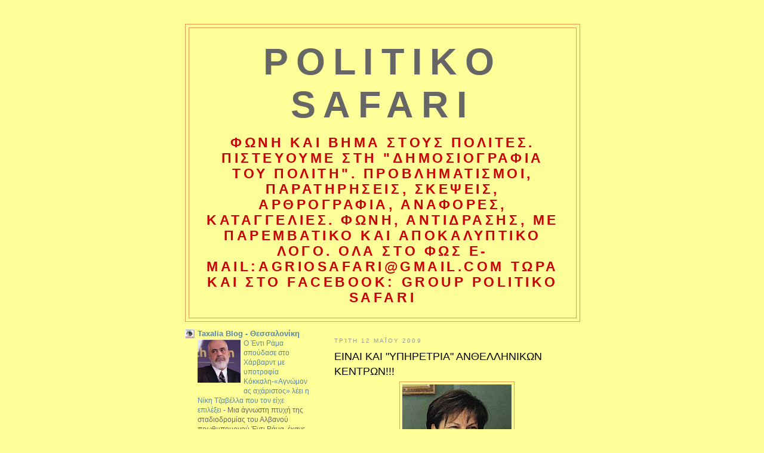

--- FILE ---
content_type: text/html; charset=UTF-8
request_url: https://politikosafari.blogspot.com/2009/05/blog-post_2228.html
body_size: 29142
content:
<!DOCTYPE html>
<html dir='ltr' xmlns='http://www.w3.org/1999/xhtml' xmlns:b='http://www.google.com/2005/gml/b' xmlns:data='http://www.google.com/2005/gml/data' xmlns:expr='http://www.google.com/2005/gml/expr'>
<head>
<link href='https://www.blogger.com/static/v1/widgets/2944754296-widget_css_bundle.css' rel='stylesheet' type='text/css'/>
<meta content='text/html; charset=UTF-8' http-equiv='Content-Type'/>
<meta content='blogger' name='generator'/>
<link href='https://politikosafari.blogspot.com/favicon.ico' rel='icon' type='image/x-icon'/>
<link href='http://politikosafari.blogspot.com/2009/05/blog-post_2228.html' rel='canonical'/>
<link rel="alternate" type="application/atom+xml" title="POLITIKO SAFARI - Atom" href="https://politikosafari.blogspot.com/feeds/posts/default" />
<link rel="alternate" type="application/rss+xml" title="POLITIKO SAFARI - RSS" href="https://politikosafari.blogspot.com/feeds/posts/default?alt=rss" />
<link rel="service.post" type="application/atom+xml" title="POLITIKO SAFARI - Atom" href="https://www.blogger.com/feeds/6489665968296765888/posts/default" />

<link rel="alternate" type="application/atom+xml" title="POLITIKO SAFARI - Atom" href="https://politikosafari.blogspot.com/feeds/1312999889878112723/comments/default" />
<!--Can't find substitution for tag [blog.ieCssRetrofitLinks]-->
<link href='https://blogger.googleusercontent.com/img/b/R29vZ2xl/AVvXsEhcQun43RR03OFZmQKesa3CzESqmJbyyOkZ_18-QIx45H4IgbdEHjr_uShNRHWL1snxgUvbmuKaMeCzqW28kOlNy7vLtP6Kke6r6x0ZzWgBUQ1bMtz8y-ImfAODrmGLocRQEwPqY8XWjS4/s200/greece.jpg' rel='image_src'/>
<meta content='http://politikosafari.blogspot.com/2009/05/blog-post_2228.html' property='og:url'/>
<meta content='ΕΙΝΑΙ ΚΑΙ &quot;ΥΠΗΡΕΤΡΙΑ&quot; ΑΝΘΕΛΛΗΝΙΚΩΝ ΚΕΝΤΡΩΝ!!!' property='og:title'/>
<meta content='ΑΠΟΚΑΛΕΣΕ ΤΗ ΒΟΡΕΙΟ ΗΠΕΙΡΟ...ΝΟΤΙΑ ΑΛΒΑΝΙΑ ΚΑΙ ΠΡΟΚΑΛΕΣΕ ΤΗΝ ΟΡΓΗ ΤΟΥ ΧΡ. ΣΑΡΤΖΕΤΑΚΗ Η ερώτησή μας είναι ευθεία: Έχει περάσει ή δεν έχει περ...' property='og:description'/>
<meta content='https://blogger.googleusercontent.com/img/b/R29vZ2xl/AVvXsEhcQun43RR03OFZmQKesa3CzESqmJbyyOkZ_18-QIx45H4IgbdEHjr_uShNRHWL1snxgUvbmuKaMeCzqW28kOlNy7vLtP6Kke6r6x0ZzWgBUQ1bMtz8y-ImfAODrmGLocRQEwPqY8XWjS4/w1200-h630-p-k-no-nu/greece.jpg' property='og:image'/>
<title>POLITIKO SAFARI: ΕΙΝΑΙ ΚΑΙ "ΥΠΗΡΕΤΡΙΑ" ΑΝΘΕΛΛΗΝΙΚΩΝ ΚΕΝΤΡΩΝ!!!</title>
<style id='page-skin-1' type='text/css'><!--
/*
-----------------------------------------------
Blogger Template Style
Name:     Minima Lefty
Date:     14 Jul 2006
----------------------------------------------- */
#navbar-iframe{
height:opx;
visibility:hidden;
diplay:none
}
/* Variable definitions
====================
<Variable name="bgcolor" description="Page Background Color"
type="color" default="#fff">
<Variable name="textcolor" description="Text Color"
type="color" default="#333">
<Variable name="linkcolor" description="Link Color"
type="color" default="#58a">
<Variable name="pagetitlecolor" description="Blog Title Color"
type="color" default="#666">
<Variable name="descriptioncolor" description="Blog Description Color"
type="color" default="#999">
<Variable name="titlecolor" description="Post Title Color"
type="color" default="#c60">
<Variable name="bordercolor" description="Border Color"
type="color" default="#ccc">
<Variable name="sidebarcolor" description="Sidebar Title Color"
type="color" default="#999">
<Variable name="sidebartextcolor" description="Sidebar Text Color"
type="color" default="#666">
<Variable name="visitedlinkcolor" description="Visited Link Color"
type="color" default="#999">
<Variable name="bodyfont" description="Text Font"
type="font" default="normal normal 100% Georgia, Serif">
<Variable name="headerfont" description="Sidebar Title Font"
type="font"
default="normal normal 78% 'Trebuchet MS',Trebuchet,Arial,Verdana,Sans-serif">
<Variable name="pagetitlefont" description="Blog Title Font"
type="font"
default="normal normal 200% Georgia, Serif">
<Variable name="descriptionfont" description="Blog Description Font"
type="font"
default="normal normal 78% 'Trebuchet MS', Trebuchet, Arial, Verdana, Sans-serif">
<Variable name="postfooterfont" description="Post Footer Font"
type="font"
default="normal normal 78% 'Trebuchet MS', Trebuchet, Arial, Verdana, Sans-serif">
<Variable name="startSide" description="Start side in blog language"
type="automatic" default="left">
<Variable name="endSide" description="End side in blog language"
type="automatic" default="right">
*/
/* Use this with templates/template-twocol.html */
body {
background:#ffff99;
margin:0;
color:#333333;
font:x-small Georgia Serif;
font-size/* */:/**/small;
font-size: /**/small;
text-align: center;
}
a:link {
color:#5588aa;
text-decoration:none;
}
a:visited {
color:#999999;
text-decoration:none;
}
a:hover {
color:#000000;
text-decoration:underline;
}
a img {
border-width:0;
}
/* Header
-----------------------------------------------
*/
#header-wrapper {
width:660px;
margin:0 auto 10px;
border:1px solid #f2984c;
}
#header-inner {
background-position: center;
margin-left: auto;
margin-right: auto;
}
#header {
margin: 5px;
border: 1px solid #f2984c;
text-align: center;
color:#666666;
}
#header h1 {
margin:5px 5px 0;
padding:15px 20px .25em;
line-height:1.2em;
text-transform:uppercase;
letter-spacing:.2em;
font: normal bold 487% Trebuchet, Trebuchet MS, Arial, sans-serif;
}
#header a {
color:#666666;
text-decoration:none;
}
#header a:hover {
color:#666666;
}
#header .description {
margin:0 5px 5px;
padding:0 20px 15px;
max-width:700px;
text-transform:uppercase;
letter-spacing:.2em;
line-height: 1.4em;
font: normal bold 174% Arial, sans-serif;
color: #cc0000;
}
#header img {
margin-left: auto;
margin-right: auto;
}
/* Outer-Wrapper
----------------------------------------------- */
#outer-wrapper {
width: 660px;
margin:0 auto;
padding:10px;
text-align:left;
font: normal normal 100% Verdana, sans-serif;
}
#main-wrapper {
width: 410px;
float: right;
word-wrap: break-word; /* fix for long text breaking sidebar float in IE */
overflow: hidden;     /* fix for long non-text content breaking IE sidebar float */
}
#sidebar-wrapper {
width: 220px;
float: left;
word-wrap: break-word; /* fix for long text breaking sidebar float in IE */
overflow: hidden;     /* fix for long non-text content breaking IE sidebar float */
}
/* Headings
----------------------------------------------- */
h2 {
margin:1.5em 0 .75em;
font:normal normal 78% 'Trebuchet MS',Trebuchet,Arial,Verdana,Sans-serif;
line-height: 1.4em;
text-transform:uppercase;
letter-spacing:.2em;
color:#999999;
}
/* Posts
-----------------------------------------------
*/
h2.date-header {
margin:1.5em 0 .5em;
}
.post {
margin:.5em 0 1.5em;
border-bottom:1px dotted #f2984c;
padding-bottom:1.5em;
}
.post h3 {
margin:.25em 0 0;
padding:0 0 4px;
font-size:140%;
font-weight:normal;
line-height:1.4em;
color:#000000;
}
.post h3 a, .post h3 a:visited, .post h3 strong {
display:block;
text-decoration:none;
color:#000000;
font-weight:normal;
}
.post h3 strong, .post h3 a:hover {
color:#333333;
}
.post-body {
margin:0 0 .75em;
line-height:1.6em;
}
.post-body blockquote {
line-height:1.3em;
}
.post-footer {
margin: .75em 0;
color:#999999;
text-transform:uppercase;
letter-spacing:.1em;
font: normal normal 78% 'Trebuchet MS', Trebuchet, Arial, Verdana, Sans-serif;
line-height: 1.4em;
}
.comment-link {
margin-left:.6em;
}
.post img, table.tr-caption-container {
padding:4px;
border:1px solid #f2984c;
}
.tr-caption-container img {
border: none;
padding: 0;
}
.post blockquote {
margin:1em 20px;
}
.post blockquote p {
margin:.75em 0;
}
/* Comments
----------------------------------------------- */
#comments h4 {
margin:1em 0;
font-weight: bold;
line-height: 1.4em;
text-transform:uppercase;
letter-spacing:.2em;
color: #999999;
}
#comments-block {
margin:1em 0 1.5em;
line-height:1.6em;
}
#comments-block .comment-author {
margin:.5em 0;
}
#comments-block .comment-body {
margin:.25em 0 0;
}
#comments-block .comment-footer {
margin:-.25em 0 2em;
line-height: 1.4em;
text-transform:uppercase;
letter-spacing:.1em;
}
#comments-block .comment-body p {
margin:0 0 .75em;
}
.deleted-comment {
font-style:italic;
color:gray;
}
.feed-links {
clear: both;
line-height: 2.5em;
}
#blog-pager-newer-link {
float: left;
}
#blog-pager-older-link {
float: right;
}
#blog-pager {
text-align: center;
}
/* Sidebar Content
----------------------------------------------- */
.sidebar {
color: #666666;
line-height: 1.5em;
}
.sidebar ul {
list-style:none;
margin:0 0 0;
padding:0 0 0;
}
.sidebar li {
margin:0;
padding-top:0;
padding-right:0;
padding-bottom:.25em;
padding-left:15px;
text-indent:-15px;
line-height:1.5em;
}
.sidebar .widget, .main .widget {
border-bottom:1px dotted #f2984c;
margin:0 0 1.5em;
padding:0 0 1.5em;
}
.main .Blog {
border-bottom-width: 0;
}
/* Profile
----------------------------------------------- */
.profile-img {
float: left;
margin-top: 0;
margin-right: 5px;
margin-bottom: 5px;
margin-left: 0;
padding: 4px;
border: 1px solid #f2984c;
}
.profile-data {
margin:0;
text-transform:uppercase;
letter-spacing:.1em;
font: normal normal 78% 'Trebuchet MS', Trebuchet, Arial, Verdana, Sans-serif;
color: #999999;
font-weight: bold;
line-height: 1.6em;
}
.profile-datablock {
margin:.5em 0 .5em;
}
.profile-textblock {
margin: 0.5em 0;
line-height: 1.6em;
}
.profile-link {
font: normal normal 78% 'Trebuchet MS', Trebuchet, Arial, Verdana, Sans-serif;
text-transform: uppercase;
letter-spacing: .1em;
}
/* Footer
----------------------------------------------- */
#footer {
width:660px;
clear:both;
margin:0 auto;
padding-top:15px;
line-height: 1.6em;
text-transform:uppercase;
letter-spacing:.1em;
text-align: center;
}

--></style>
<style>

span.fullpost {display:inline;}

</style>
<link href='https://www.blogger.com/dyn-css/authorization.css?targetBlogID=6489665968296765888&amp;zx=2726ed86-dd13-46e0-b873-b9f40d0fe923' media='none' onload='if(media!=&#39;all&#39;)media=&#39;all&#39;' rel='stylesheet'/><noscript><link href='https://www.blogger.com/dyn-css/authorization.css?targetBlogID=6489665968296765888&amp;zx=2726ed86-dd13-46e0-b873-b9f40d0fe923' rel='stylesheet'/></noscript>
<meta name='google-adsense-platform-account' content='ca-host-pub-1556223355139109'/>
<meta name='google-adsense-platform-domain' content='blogspot.com'/>

</head>
<body>
<div class='navbar section' id='navbar'><div class='widget Navbar' data-version='1' id='Navbar1'><script type="text/javascript">
    function setAttributeOnload(object, attribute, val) {
      if(window.addEventListener) {
        window.addEventListener('load',
          function(){ object[attribute] = val; }, false);
      } else {
        window.attachEvent('onload', function(){ object[attribute] = val; });
      }
    }
  </script>
<div id="navbar-iframe-container"></div>
<script type="text/javascript" src="https://apis.google.com/js/platform.js"></script>
<script type="text/javascript">
      gapi.load("gapi.iframes:gapi.iframes.style.bubble", function() {
        if (gapi.iframes && gapi.iframes.getContext) {
          gapi.iframes.getContext().openChild({
              url: 'https://www.blogger.com/navbar/6489665968296765888?po\x3d1312999889878112723\x26origin\x3dhttps://politikosafari.blogspot.com',
              where: document.getElementById("navbar-iframe-container"),
              id: "navbar-iframe"
          });
        }
      });
    </script><script type="text/javascript">
(function() {
var script = document.createElement('script');
script.type = 'text/javascript';
script.src = '//pagead2.googlesyndication.com/pagead/js/google_top_exp.js';
var head = document.getElementsByTagName('head')[0];
if (head) {
head.appendChild(script);
}})();
</script>
</div></div>
<script type='text/javascript'>
var gaJsHost = (("https:" == document.location.protocol) ? "https://ssl." : "http://www.");
document.write(unescape("%3Cscript src='" + gaJsHost + "google-analytics.com/ga.js' type='text/javascript'%3E%3C/script%3E"));
</script>
<script type='text/javascript'>
try {
var pageTracker = _gat._getTracker("UA-8610651-1");
pageTracker._trackPageview();
} catch(err) {}</script>
<div id='outer-wrapper'><div id='wrap2'>
<!-- skip links for text browsers -->
<span id='skiplinks' style='display:none;'>
<a href='#main'>skip to main </a> |
      <a href='#sidebar'>skip to sidebar</a>
</span>
<div id='header-wrapper'>
<div class='header section' id='header'><div class='widget Header' data-version='1' id='Header1'>
<div id='header-inner'>
<div class='titlewrapper'>
<h1 class='title'>
<a href='https://politikosafari.blogspot.com/'>
POLITIKO SAFARI
</a>
</h1>
</div>
<div class='descriptionwrapper'>
<p class='description'><span>ΦΩΝΗ ΚΑΙ ΒΗΜΑ ΣΤΟΥΣ ΠΟΛΙΤΕΣ.

ΠΙΣΤΕΥΟΥΜΕ ΣΤΗ "ΔΗΜΟΣΙΟΓΡΑΦΙΑ ΤΟΥ ΠΟΛΙΤΗ".

Προβληματισμοι, παρατηρησεις, σκεψεις, αρθρογραφια, αναφορες, καταγγελιες.

Φωνη, αντιδρασης, με παρεμβατικο και αποκαλυπτικο λογο.

ΟΛΑ ΣΤΟ ΦΩΣ  

e-mail:agriosafari@gmail.com

Τωρα και στο facebook: group politiko safari</span></p>
</div>
</div>
</div></div>
</div>
<div id='content-wrapper'>
<div id='crosscol-wrapper' style='text-align:center'>
<div class='crosscol no-items section' id='crosscol'></div>
</div>
<div id='main-wrapper'>
<div class='main section' id='main'><div class='widget Blog' data-version='1' id='Blog1'>
<div class='blog-posts hfeed'>

          <div class="date-outer">
        
<h2 class='date-header'><span>Τρίτη 12 Μαΐου 2009</span></h2>

          <div class="date-posts">
        
<div class='post-outer'>
<div class='post hentry'>
<a name='1312999889878112723'></a>
<h3 class='post-title entry-title'>
<a href='https://politikosafari.blogspot.com/2009/05/blog-post_2228.html'>ΕΙΝΑΙ ΚΑΙ "ΥΠΗΡΕΤΡΙΑ" ΑΝΘΕΛΛΗΝΙΚΩΝ ΚΕΝΤΡΩΝ!!!</a>
</h3>
<div class='post-header-line-1'></div>
<div class='post-body entry-content'>
<div align="center"><a href="https://blogger.googleusercontent.com/img/b/R29vZ2xl/AVvXsEhcQun43RR03OFZmQKesa3CzESqmJbyyOkZ_18-QIx45H4IgbdEHjr_uShNRHWL1snxgUvbmuKaMeCzqW28kOlNy7vLtP6Kke6r6x0ZzWgBUQ1bMtz8y-ImfAODrmGLocRQEwPqY8XWjS4/s1600-h/greece.jpg"><img alt="" border="0" id="BLOGGER_PHOTO_ID_5334996097245907794" src="https://blogger.googleusercontent.com/img/b/R29vZ2xl/AVvXsEhcQun43RR03OFZmQKesa3CzESqmJbyyOkZ_18-QIx45H4IgbdEHjr_uShNRHWL1snxgUvbmuKaMeCzqW28kOlNy7vLtP6Kke6r6x0ZzWgBUQ1bMtz8y-ImfAODrmGLocRQEwPqY8XWjS4/s200/greece.jpg" style="DISPLAY: block; MARGIN: 0px auto 10px; WIDTH: 183px; CURSOR: hand; HEIGHT: 200px; TEXT-ALIGN: center" /></a><br /><div align="center"><span style="font-family:arial;font-size:180%;color:#ff0000;"><strong>ΑΠΟΚΑΛΕΣΕ ΤΗ ΒΟΡΕΙΟ ΗΠΕΙΡΟ...ΝΟΤΙΑ ΑΛΒΑΝΙΑ ΚΑΙ ΠΡΟΚΑΛΕΣΕ ΤΗΝ ΟΡΓΗ ΤΟΥ ΧΡ. ΣΑΡΤΖΕΤΑΚΗ</strong></span></div><span style="font-family:Arial;font-size:180%;color:#ff0000;"><br /><span style="font-size:85%;"><span style="color:#333333;"><strong>Η ερώτησή μας είναι ευθεία: </strong></span><br /><span style="color:#333333;"><strong>Έχει περάσει ή δεν έχει περάσει από κιμπούτς του Ισραήλ η Νίκη Τζαβέλλα; </strong></span><br /><span style="color:#333333;"><strong>Ήταν αυτή που μεσολάβησε για να πάρει τον ηλεκτρονικό τζόγου του Ισραήλ μεγάλη ελληνική εταιρεία ή δεν ήταν; </strong></span><br /><span style="color:#333333;"><strong>Τι σχέσεις έχει με το Ισραήλ;</strong></span><br /></span><span style="font-size:85%;"><span style="color:#333333;"><strong>Πόσες φορές στην ζωή της έχει πάει στο Ισραήλ;<br />Η Τζαβέλλα σαν βουλευτίνα της Ν.Δ. είχε πει την Βόρειο Ήπειρο&#8230; Νότιο Αλβανία!<br />Άνθρωπος των σιωνιστών και εκλεκτό τέκνο της διαπλοκής.</strong></span><br /><span style="color:#333333;"><strong>Έχει διατελέσει κορυφαίο στέλεχος του ομίλου Λάτση και του ομίλου Κόκκαλη, ενώ η τελευταία της θέση ήταν αρμόδια του ομίλου ΑΝΤ1 για την επέκτασή του στην Τουρκία&#8230;</strong></span><br /></span><span style="font-size:85%;"><span style="color:#333333;"><strong>Θερμός υποστηρικτής της ελληνοτουρκικής &#171;φιλίας&#187;, συνομιλήτρια του Ντεμιρέλ και πολλά άλλα&#8230;<br />Αυτή είναι η &#171;ρήξη και ανατροπή&#187; του περίφημου λαϊκού, ορθόδοξου, συναγερμού! </strong></span><br /><span style="color:#333333;"><strong>Πως λαϊκού με την πλουτοκρατία χέρι-χέρι; </strong></span><br /><span style="color:#333333;"><strong>Πως ορθόδοξου με τους μασόνους σε κορυφαίες θέσεις του κόμματος;</strong></span><br /></span><span style="font-size:85%;"><span style="color:#333333;"><strong>Και ποιος συναγερμός όταν δεν έχει κάνει ούτε μια αγωνιστική παρέμβαση;<br />Δεν χρειαζότανε η επιλογή της Νίκης Τζαβέλλα για να φανεί ο ιδεολογικός και πολιτικός κατήφορος του κόμματος αυτού.</strong></span><br /><span style="color:#333333;"><strong>Είχε προηγηθεί η συμμετοχή σε τελετές για το ολοκαύτωμα στην ανθελληνική εβραϊκή εορτή χανουκά η αντιρατσιστική επιτροπή του κόμματος, αλλά και η κατάθεση στεφάνου από τον Θανάση Πλεύρη την ημέρα της αντιφασιστικής νίκης των λαών.</strong></span><br /><span style="color:#333333;"><strong>Αυτα γράφει το blog </strong></span></span><a href="http://alithiastofos.blogspot.com/"><span style="font-size:85%;color:#333333;"><strong>http://alithiastofos.blogspot.com/</strong></span></a><span style="font-size:85%;"><span style="color:#333333;"><strong> και βέβαια τα έχουμε γράψει και εμείς παρακάτω.</strong></span><br /><span style="color:#333333;"><strong>Πέραν όμως όλων αυτων το σημαντικότερο ειναι, ότι τις θέσεις της εν λόγω κυρίας γιά τα περί "Νότιας Αλβανιας, έχει καταδικάσει σε συνεντευξή του και ο π. Πρόεδρος της Δημοκρατίας κ. Χρ. Σαρτζετάκης</strong></span><br /><strong><span style="color:#333333;">"Πρόεδρε" Γιώργο του ΛΑΟΣ τολμάς να το αμφισβητήσεις</span><span style="color:#333333;">;</span></strong><br /><span style="color:#333333;"><strong>Αυτή ειναι η επικεφαλης του ψηφοδελτίου σου - η μεγάλη έκπληξη- και αυτος είσαι και εσυ!!!</strong></span><br /><span style="color:#333333;"><strong>Επειδη οι καταγγελιες έρχονται "βροχή" επιφυλασόμεθα και για άλλες συνταρακτικές αποκαλύψεις....</strong></span></span></span><span style="font-size:85%;"><br /></span></span></div>
<div style='clear: both;'></div>
</div>
<div class='post-footer'>
<div class='post-footer-line post-footer-line-1'><span class='post-author vcard'>
Αναρτήθηκε από
<span class='fn'>POLITIKOSAFARI</span>
</span>
<span class='post-timestamp'>
στις
<a class='timestamp-link' href='https://politikosafari.blogspot.com/2009/05/blog-post_2228.html' rel='bookmark' title='permanent link'><abbr class='published' title='2009-05-12T20:40:00+03:00'>8:40&#8239;μ.μ.</abbr></a>
</span>
<span class='post-comment-link'>
</span>
<span class='post-icons'>
<span class='item-control blog-admin pid-1254318564'>
<a href='https://www.blogger.com/post-edit.g?blogID=6489665968296765888&postID=1312999889878112723&from=pencil' title='Επεξεργασία ανάρτησης'>
<img alt='' class='icon-action' height='18' src='https://resources.blogblog.com/img/icon18_edit_allbkg.gif' width='18'/>
</a>
</span>
</span>
</div>
<div class='post-footer-line post-footer-line-2'><span class='post-labels'>
</span>
</div>
<div class='post-footer-line post-footer-line-3'></div>
</div>
</div>
<div class='comments' id='comments'>
<a name='comments'></a>
<h4>Δεν υπάρχουν σχόλια:</h4>
<div id='Blog1_comments-block-wrapper'>
<dl class='avatar-comment-indent' id='comments-block'>
</dl>
</div>
<p class='comment-footer'>
<div class='comment-form'>
<a name='comment-form'></a>
<h4 id='comment-post-message'>Δημοσίευση σχολίου</h4>
<p>
</p>
<a href='https://www.blogger.com/comment/frame/6489665968296765888?po=1312999889878112723&hl=el&saa=85391&origin=https://politikosafari.blogspot.com' id='comment-editor-src'></a>
<iframe allowtransparency='true' class='blogger-iframe-colorize blogger-comment-from-post' frameborder='0' height='410px' id='comment-editor' name='comment-editor' src='' width='100%'></iframe>
<script src='https://www.blogger.com/static/v1/jsbin/2830521187-comment_from_post_iframe.js' type='text/javascript'></script>
<script type='text/javascript'>
      BLOG_CMT_createIframe('https://www.blogger.com/rpc_relay.html');
    </script>
</div>
</p>
</div>
</div>

        </div></div>
      
</div>
<div class='blog-pager' id='blog-pager'>
<span id='blog-pager-newer-link'>
<a class='blog-pager-newer-link' href='https://politikosafari.blogspot.com/2009/05/blog-post_282.html' id='Blog1_blog-pager-newer-link' title='Νεότερη ανάρτηση'>Νεότερη ανάρτηση</a>
</span>
<span id='blog-pager-older-link'>
<a class='blog-pager-older-link' href='https://politikosafari.blogspot.com/2009/05/blog-post_12.html' id='Blog1_blog-pager-older-link' title='Παλαιότερη Ανάρτηση'>Παλαιότερη Ανάρτηση</a>
</span>
<a class='home-link' href='https://politikosafari.blogspot.com/'>Αρχική σελίδα</a>
</div>
<div class='clear'></div>
<div class='post-feeds'>
<div class='feed-links'>
Εγγραφή σε:
<a class='feed-link' href='https://politikosafari.blogspot.com/feeds/1312999889878112723/comments/default' target='_blank' type='application/atom+xml'>Σχόλια ανάρτησης (Atom)</a>
</div>
</div>
</div></div>
</div>
<div id='sidebar-wrapper'>
<div class='sidebar section' id='sidebar'><div class='widget BlogList' data-version='1' id='BlogList1'>
<div class='widget-content'>
<div class='blog-list-container' id='BlogList1_container'>
<ul id='BlogList1_blogs'>
<li style='display: block;'>
<div class='blog-icon'>
<img data-lateloadsrc='https://lh3.googleusercontent.com/blogger_img_proxy/AEn0k_sHa_wUhR23Vyspz5Zpl9mmrExd0OLLfH9RXF6pxppzM0NoUWuJ8ljIOiSEqIsHstgmUmKrkHMB0khdUkJKpvQvlQ7SPF6p6wYoLQ=s16-w16-h16' height='16' width='16'/>
</div>
<div class='blog-content'>
<div class='blog-title'>
<a href='http://taxalia.blogspot.com/' target='_blank'>
Taxalia Blog - Θεσσαλονίκη</a>
</div>
<div class='item-content'>
<div class='item-thumbnail'>
<a href='http://taxalia.blogspot.com/' target='_blank'>
<img alt='' border='0' height='72' src='https://blogger.googleusercontent.com/img/b/R29vZ2xl/AVvXsEjMkDwpN-n_fB-nHYYTcB8Zw994__Iy6koKsWZCjVAUKlXEJu1F8nkpqKZyV1WQvaFpkXWzshl5ItvcHwhj8qUqLkFsPYsdG9sVaOu84vy_UWKlrhgCRf3Nc5uLU4gMRJyvofo-ZaaS78QsTaJ3stzLJsaz27O_ammUB0RVetLrh0TwdKDvYD6NRaY3n57F/s72-c/SS%20045.JPG' width='72'/>
</a>
</div>
<span class='item-title'>
<a href='http://taxalia.blogspot.com/2026/01/blog-post_962.html' target='_blank'>
Ο Έντι Ράμα σπούδασε στο Χάρβαρντ με υποτροφία Κόκκαλη-&#171;Αγνώμονας 
αχάριστος&#187; λέει η Νίκη Τζαβέλλα που τον είχε επιλέξει
</a>
</span>

                      -
                    
<span class='item-snippet'>



 Μια άγνωστη πτυχή της σταδιοδρομίας του Αλβανού πρωθυπουργού Έντι Ράμα, 
έκανε γνωστή η πρώην βουλευτής της ΝΔ, Νίκη Τζαβέλα.

Στον απόηχο των όσων είπε ...
</span>
<div class='item-time'>
Πριν από 1 ώρα
</div>
</div>
</div>
<div style='clear: both;'></div>
</li>
<li style='display: block;'>
<div class='blog-icon'>
<img data-lateloadsrc='https://lh3.googleusercontent.com/blogger_img_proxy/AEn0k_s_y7tSb7diR2jLZjsvkTp8srUje7-Kch3BENya68LwIJnQ2VwHdGz-JuueNkQwYXTqj_MfTwu-Nr4ZWD7P019gtB3E5VwhvFD23GUJ1D8=s16-w16-h16' height='16' width='16'/>
</div>
<div class='blog-content'>
<div class='blog-title'>
<a href='https://dexiextrem.blogspot.com/' target='_blank'>
Dexi eXtrem</a>
</div>
<div class='item-content'>
<div class='item-thumbnail'>
<a href='https://dexiextrem.blogspot.com/' target='_blank'>
<img alt='' border='0' height='72' src='https://blogger.googleusercontent.com/img/b/R29vZ2xl/AVvXsEjGb9dlO0flNdMtZMPb94R1W6GCRulTU4gbztKTETGjsnuIzLFfQAc0c_errQzHPKZxoQi-V0JkPpMJMWaOhrI2bvQoL9_miy5l1uI8SwbXw510Pk1EgELV7T6eS-vrkoGXnxdSIc0ps8j86_jm7sB2RLnw8Akg0Vy41entWaWM0TAiNF2ZjHd2XOjdMVcD/s72-c/3894.jpg' width='72'/>
</a>
</div>
<span class='item-title'>
<a href='https://dexiextrem.blogspot.com/2026/01/blog-post_815.html' target='_blank'>
📺Φωτιά σε εργοστάσιο της "Βιολάντα" στα Τρίκαλα: Τέσσερις γυναίκες νεκρές, 
αγνοείται ακόμη μία (Εικόνες & Βίντεο)
</a>
</span>

                      -
                    
<span class='item-snippet'>
Συνολικά στη νυχτερινή βάρδια στην επιχείρηση εργάζονταν 12 γυναίκες Η 
φωτιά στην μπισκοτοβιομηχανία "Βιολάντα", στα Τρίκαλα, εκδηλώθηκε μετά από 
ισχυρή κα...
</span>
<div class='item-time'>
Πριν από 2 ώρες
</div>
</div>
</div>
<div style='clear: both;'></div>
</li>
<li style='display: block;'>
<div class='blog-icon'>
<img data-lateloadsrc='https://lh3.googleusercontent.com/blogger_img_proxy/AEn0k_sEts4VaEVg4mjWJlKHXIwEO3f0uSvuGiBAGgKsLsKU2JKzgOSrQW9mv6XWX9mPQ_Z2gsVeR2_8VN44S8nWy9CCQyVh_-zLxT0P7eqcfJ1UcQ=s16-w16-h16' height='16' width='16'/>
</div>
<div class='blog-content'>
<div class='blog-title'>
<a href='http://esxatianasxesi.blogspot.com/' target='_blank'>
ΕΣΧΑΤΗ ΓΡΑΜΜΗ ΑΝΑΣΧΕΣΕΩΣ</a>
</div>
<div class='item-content'>
<div class='item-thumbnail'>
<a href='http://esxatianasxesi.blogspot.com/' target='_blank'>
<img alt='' border='0' height='72' src='https://blogger.googleusercontent.com/img/b/R29vZ2xl/AVvXsEiQPi4jChFuyJ5pc-Gq0Lh-uEZSQWjyWqm5CLeQ809mbyZ2X3ucrfKxbBR_oaFYtM6KZLFBmxojgokQCXnU4BaE9Oc_2hk5-KmmJ1Zx_nn3xy_5gsUx6gBBAlPMe1UISF2e_60DKhLH5Uv8N4wFce2_hLHPsQqX-sMAGUPDPgchW4zAhV8cnpHXjJ8sXDe-/s72-w1044-h599-c/15.jpg' width='72'/>
</a>
</div>
<span class='item-title'>
<a href='http://esxatianasxesi.blogspot.com/2026/01/blog-post_55.html' target='_blank'>
Η προμήθεια νέου συστήματος επικοινωνιών, θα γίνει με... δωρεά !
</a>
</span>

                      -
                    
<span class='item-snippet'>


Περισσότερα, εδώ.
</span>
<div class='item-time'>
Πριν από 4 ώρες
</div>
</div>
</div>
<div style='clear: both;'></div>
</li>
<li style='display: block;'>
<div class='blog-icon'>
<img data-lateloadsrc='https://lh3.googleusercontent.com/blogger_img_proxy/AEn0k_saSfSHzAyMPp3alVOi4weiVb7gAZa2s9TJhTaPylIstS66iRp85gaLoOs7B6PziFJfFIBlT1ZR-KmJOnff-bab3gNH0HwE5Hc=s16-w16-h16' height='16' width='16'/>
</div>
<div class='blog-content'>
<div class='blog-title'>
<a href='https://ixnos.blogspot.com/' target='_blank'>
Ίχνος</a>
</div>
<div class='item-content'>
<div class='item-thumbnail'>
<a href='https://ixnos.blogspot.com/' target='_blank'>
<img alt='' border='0' height='72' src='https://blogger.googleusercontent.com/img/b/R29vZ2xl/AVvXsEivuUB4i2RrCd0wpo0FOQ3elk1_UIMpvLlJIQr_FzSBA49fVJ94ubAsigpvHWoJzIU1AWcKJuravBLlsWU2wPGMsw2fiVF3r3QQYHffGILVZ1KGBegChXLrmfrAR0cDjwmCORR5WbVp6CwAfvXOYWqakVIzkHcIKNBEkD6oVOaoIrZlWHLHy5H-oXum8OI/s72-w523-h286-c/d7e80b77bb82d9d9f95077cfc2c022e6_XL.jpg' width='72'/>
</a>
</div>
<span class='item-title'>
<a href='https://ixnos.blogspot.com/2026/01/blog-post_31.html' target='_blank'>
Στην κόψη του ξυραφιού βρίσκεται η Μέση Ανατολή.
</a>
</span>

                      -
                    
<span class='item-snippet'>


Τεταμένο είναι το κλίμα στον Περσικό Κόλπο, καθώς το αμερικανικό 
αεροπλανοφόρο &#171;Αβραάμ Λίνκολν&#187; και τρία αντιτορπιλικά κινούνται προς το 
Ιράν...

Ο πρόεδ...
</span>
<div class='item-time'>
Πριν από 4 ώρες
</div>
</div>
</div>
<div style='clear: both;'></div>
</li>
<li style='display: block;'>
<div class='blog-icon'>
<img data-lateloadsrc='https://lh3.googleusercontent.com/blogger_img_proxy/AEn0k_uUp-WW6qPWnEO-hExCs1iXW94-M558ktJSdbrNflS78UJ5X6lm73YSRyknaUMzuk6L-o1qdxGI79n-N5JOHgW21I7_r53MWfbcnhCRY5mu=s16-w16-h16' height='16' width='16'/>
</div>
<div class='blog-content'>
<div class='blog-title'>
<a href='https://emprosdrama.blogspot.com/' target='_blank'>
Ε Μ ΠΡΟ Σ... για Ανάπτυξη !</a>
</div>
<div class='item-content'>
<div class='item-thumbnail'>
<a href='https://emprosdrama.blogspot.com/' target='_blank'>
<img alt='' border='0' height='72' src='https://blogger.googleusercontent.com/img/b/R29vZ2xl/AVvXsEjkXGJSr5OEePgY5taXl5v7sI0u2evPyacsA9QHQ3eKfbDgqiz606wBrY5bkiJz7me0IJfhAIFxO5aB149MOOLbApWRUvf3Y9fbEnx7G3j1P-gWTSIWjuypAyylE4QmT9ky78OubixUJ6HbaFhVrlGrTnD0kGjjyVwuGnePPe7et6fhrPItTcxhigX_JrI/s72-w200-h127-c/%CE%B2%CE%BF%CF%85%CE%BB%CE%B7%20%CF%86%CE%B1%CE%BA%CE%BF%CF%82%2026%201.jpg' width='72'/>
</a>
</div>
<span class='item-title'>
<a href='https://emprosdrama.blogspot.com/2026/01/success-story.html' target='_blank'>
Πώς η τακτική της άρνησης και το success story γελοιοποιούν και καθηλώνουν 
δημοσκοπικά την αντιπολίτευση
</a>
</span>

                      -
                    
<span class='item-snippet'>

*Τα ευρήματα των δημοσκοπήσεων είναι πραγματικά πολύ ενδιαφέροντα και κατά 
κάποιον τρόπο αντανακλούν την υποκρισία της Αντιπολίτευσης μπροστά στο 
οικονομι...
</span>
<div class='item-time'>
Πριν από 6 ώρες
</div>
</div>
</div>
<div style='clear: both;'></div>
</li>
<li style='display: block;'>
<div class='blog-icon'>
<img data-lateloadsrc='https://lh3.googleusercontent.com/blogger_img_proxy/AEn0k_u7wDBx7DwW-EI05xvs46-bnwlZ2MqVK_cD9NupSuZ0polroalyKuX6ZvOa45H9pMbvTQW-BCOWdibjbpSjqULExqiXD-BFjQA=s16-w16-h16' height='16' width='16'/>
</div>
<div class='blog-content'>
<div class='blog-title'>
<a href='http://naxios.blogspot.com/' target='_blank'>
Naxios Το πρώτο  blog των Κυκλάδων</a>
</div>
<div class='item-content'>
<span class='item-title'>
<a href='http://naxios.blogspot.com/2026/01/t.html' target='_blank'>
Tραγωδία στα Τρίκαλα: νεκρές τέσσερις εργαζόμενες από τη φωτιά σε εργοστάσιο
</a>
</span>

                      -
                    
<span class='item-snippet'>
 Τραγική κατάληξη είχε η φωτιά που ξέσπασε τα ξημερώματα στο εργοστάσιο της 
μπισκοτοβιομηχανίας &#171;Βιολάντα&#187; στα Τρίκαλα. Όπως έγινε γνωστό, τρεις 
γυναίκες ε...
</span>
<div class='item-time'>
Πριν από 6 ώρες
</div>
</div>
</div>
<div style='clear: both;'></div>
</li>
<li style='display: block;'>
<div class='blog-icon'>
<img data-lateloadsrc='https://lh3.googleusercontent.com/blogger_img_proxy/AEn0k_vm2vUSPJA6zIlC2ySlzSuC-M7IOdXMp4fx4aOQYrm669vp_Cr4IqdqYzYf9D713HOdKO1iu280AM1VmzIN5k2C1NTJWSl86w=s16-w16-h16' height='16' width='16'/>
</div>
<div class='blog-content'>
<div class='blog-title'>
<a href='http://www.kafeneio-gr.gr/' target='_blank'>
ΚΑΦΕΝΕΙΟ</a>
</div>
<div class='item-content'>
<span class='item-title'>
<a href='http://www.kafeneio-gr.gr/2026/01/62.html' target='_blank'>
Νεκρός 62χρονος σε τροχαίο στο Κιλκίς
</a>
</span>

                      -
                    
<span class='item-snippet'>
[image: Νεκρός 62χρονος σε τροχαίο στο Κιλκίς] [image: Νεκρός 62χρονος σε 
τροχαίο στο Κιλκίς] 
Θανατηφόρο τροχαίο σημειώθηκε τα ξημερώματα, στο 2ο χλμ. της ...
</span>
<div class='item-time'>
Πριν από 7 ώρες
</div>
</div>
</div>
<div style='clear: both;'></div>
</li>
<li style='display: block;'>
<div class='blog-icon'>
<img data-lateloadsrc='https://lh3.googleusercontent.com/blogger_img_proxy/AEn0k_uDcac6iUH5hvr7DH0JRbRWxiZ3rja-LmHI9py3jS2vw6Qt7zKUUVMVFydhc9wSZqjV7LvauESsNRyIu6KQugB9RdcMgbdWt_5yyvHzJ-M=s16-w16-h16' height='16' width='16'/>
</div>
<div class='blog-content'>
<div class='blog-title'>
<a href='https://www.alexpolisonline.com/' target='_blank'>
Alexandroupoli online</a>
</div>
<div class='item-content'>
<div class='item-thumbnail'>
<a href='https://www.alexpolisonline.com/' target='_blank'>
<img alt='' border='0' height='72' src='https://blogger.googleusercontent.com/img/b/R29vZ2xl/AVvXsEjAP8_wHedIoSN9TWZ6Oip5DMox1k8GLxVZuJLH7VOMLnXfENztxs42U5qaOHUNo1nn8P5kNKquhic0YLIKHRd8lz1BcU7DVe_nkG5Dh5HEAItse-WVW1nOnqRfmbAKGAmsS8r3BA0uf78LKVEF1jvK-i0Z0PSjyDcIQN7nrYFOuxlnMUa6eIGgxthcGvU/s72-c/%CE%A0%CF%81%CE%BF%CC%81%CF%83%CE%BA%CE%BB%CE%B7%CF%83%CE%B7_%CE%95%CE%BA%CE%B4%CE%B7%CC%81%CE%BB%CF%89%CF%83%CE%B7%CF%82.jpg' width='72'/>
</a>
</div>
<span class='item-title'>
<a href='https://www.alexpolisonline.com/2026/01/kids-wallet.html' target='_blank'>
Εκδηλώσεις με θέμα &#171;Kids Wallet: Γονικός Έλεγχος και Προστασία Ανηλίκων στο 
Διαδίκτυο&#187; σε Αλεξανδρούπολη και Ορεστιάδα
</a>
</span>

                      -
                    
<span class='item-snippet'>
[image: Εκδηλώσεις με θέμα &#171;Kids Wallet: Γονικός έλεγχος και Προστασία 
Ανηλίκων στο Διαδίκτυο&#187; σε Αλεξανδρούπολη και Ορεστιάδα]
Ο Υφυπουργός Ψηφιακής Διακυβ...
</span>
<div class='item-time'>
Πριν από 19 ώρες
</div>
</div>
</div>
<div style='clear: both;'></div>
</li>
<li style='display: block;'>
<div class='blog-icon'>
<img data-lateloadsrc='https://lh3.googleusercontent.com/blogger_img_proxy/AEn0k_tkIgfHuGaqrggx4HO-VYMRhNwqtrr35V_FsFZTWrbkkuXuDJgX2AhLPs5oUsAoDwDM9BKadRtMRAvylFfjm1HbqD8nrrmXSvQLVKJagn9jb1U=s16-w16-h16' height='16' width='16'/>
</div>
<div class='blog-content'>
<div class='blog-title'>
<a href='http://helleniclegion.blogspot.com/' target='_blank'>
Ελληνική Λεγεώνα</a>
</div>
<div class='item-content'>
<span class='item-title'>
<a href='http://helleniclegion.blogspot.com/2025/12/mercosur.html' target='_blank'>
MERCOSUR - Νίκος Καραγιαννακίδης
</a>
</span>

                      -
                    
<span class='item-snippet'>
</span>
<div class='item-time'>
Πριν από 4 εβδομάδες
</div>
</div>
</div>
<div style='clear: both;'></div>
</li>
<li style='display: block;'>
<div class='blog-icon'>
<img data-lateloadsrc='https://lh3.googleusercontent.com/blogger_img_proxy/AEn0k_vm4VQSJDObDOeqIw7tNcH_puxBeOyu-c5QISTWx-NvKBfOl5lnwisanoxcjqqtLeNimgBbZelUrZZP5xhMeZtHpsn8HTdAFjTKWN5jiQ=s16-w16-h16' height='16' width='16'/>
</div>
<div class='blog-content'>
<div class='blog-title'>
<a href='https://karditsas.blogspot.com/' target='_blank'>
KARDITSAS.BLOG</a>
</div>
<div class='item-content'>
<div class='item-thumbnail'>
<a href='https://karditsas.blogspot.com/' target='_blank'>
<img alt='' border='0' height='72' src='https://blogger.googleusercontent.com/img/b/R29vZ2xl/AVvXsEhMgY8tty90ErjVhLqkF3eYlF3ik1DKiD6S0Lc6zfmxCa5lXq-Gx_-smODfSxE2KbEXoFtnZlndbFGrn9z9Nwn_L3obSmPq5oQzXFo9Uoh6GfC9qqeM6ntHw_v8O-FoBTh8t_rOK6jRsu5WFz09Et88Dv1lf5JHQu4Q9r4wSbZCJWLuvUtMn27QDiy8SZA/s72-c/Syllogos%20karditsiwtwn.jpg' width='72'/>
</a>
</div>
<span class='item-title'>
<a href='https://karditsas.blogspot.com/2025/12/blog-post_64.html' target='_blank'>
Οι απανταχού Καρδιτσιώτες τίμησαν τον Μακαριστό Αρχιεπίσκοπο, Σεραφείμ Τίκα 
και τον Πρωθυπουργό-Στρατηγό, Νικόλαο Πλαστήρα
</a>
</span>

                      -
                    
<span class='item-snippet'>

*Ο Σύλλογος των απανταχού εκ του Νομού Καρδίτσας καταγομένων τίμησε στην 
Αθήνα με ιδιαίτερη λαμπρότητα τον Μακαριστό Αρχιεπίσκοπο, Σεραφείμ Τίκα και 
τον Π...
</span>
<div class='item-time'>
Πριν από 1 μήνα
</div>
</div>
</div>
<div style='clear: both;'></div>
</li>
<li style='display: block;'>
<div class='blog-icon'>
<img data-lateloadsrc='https://lh3.googleusercontent.com/blogger_img_proxy/AEn0k_sCbj8zwW0a1zVF3FssGEs6upwvY9lTkFUg4g5ZdZNEo3HSfIZZejiRacVoR7JscqDbCorfbV-7h7nqzsGJc5EeDeqU0CEVNNw6y5Bz=s16-w16-h16' height='16' width='16'/>
</div>
<div class='blog-content'>
<div class='blog-title'>
<a href='http://promhtheas.blogspot.com/' target='_blank'>
ΠΡΟΜΗΘΕΑΣ</a>
</div>
<div class='item-content'>
<div class='item-thumbnail'>
<a href='http://promhtheas.blogspot.com/' target='_blank'>
<img alt='' border='0' height='72' src='https://blogger.googleusercontent.com/img/b/R29vZ2xl/AVvXsEjKJG6cYaPkJzV9tFlXcEG3yK20TG8oxb9A6Y-w-EDQC1Nzcfkfcccg6z-Xklrw4UH6LxFWaoda2HnYWKa3BuGOTVaV8aQ0cX9lyZ8w1KJ0Q0cQa6XqrPjpZV3oJhGrQLplmdgO-DQsulKO5kKaVGRp4BkDlmnzOb9rVueriE1dZitfWU-baBDewGDpn1p1/s72-w548-h312-c/dahtilidifotias.webp' width='72'/>
</a>
</div>
<span class='item-title'>
<a href='http://promhtheas.blogspot.com/2025/08/efenpresgr.html' target='_blank'>
ΤΕΧΝΟΛΟΓΙΚΗ - ΕΠΙΣΤΗΜΟΝΙΚΗ ΕΠΙΚΑΙΡΟΤΗΤΑ ΑΠΟ ΤΟ ΑΝΤΙΣΤΟΙΧΟ ΘΥΓΑΤΡΙΚΟ 
ΠΕΡΙΟΔΙΚΟ ΤΗΣ EFENPRES.GR
</a>
</span>

                      -
                    
<span class='item-snippet'>



Σάββατο 2 Αυγούστου 2025
Τι θα συμβεί αν ξυπνήσει το &#171;Δαχτυλίδι της Φωτιάς&#187; και εκραγούν όλα τα 
ηφαίστεια του;

 
*Κάποιοι μιλάνε για παγκόσμια καταστροφ...
</span>
<div class='item-time'>
Πριν από 5 μήνες
</div>
</div>
</div>
<div style='clear: both;'></div>
</li>
<li style='display: block;'>
<div class='blog-icon'>
<img data-lateloadsrc='https://lh3.googleusercontent.com/blogger_img_proxy/AEn0k_s5aqIf2a_gcJ_CNLzBgz29mHbUjpYkXuOz-RwTGle5JYKt3U0tCRmLPQifcRo3Rl3azLdlfYAjyM6NLSdgOpAXOCJJUZt6Q4vVJSgYnl64TNXSwg=s16-w16-h16' height='16' width='16'/>
</div>
<div class='blog-content'>
<div class='blog-title'>
<a href='http://russia-orthodoxy.blogspot.com/' target='_blank'>
ΑΓΙΑ ΡΩΣΙΑ</a>
</div>
<div class='item-content'>
<div class='item-thumbnail'>
<a href='http://russia-orthodoxy.blogspot.com/' target='_blank'>
<img alt='' border='0' height='72' src='https://img.youtube.com/vi/4nbgNLiwGv8/default.jpg' width='72'/>
</a>
</div>
<span class='item-title'>
<a href='http://russia-orthodoxy.blogspot.com/2025/02/blog-post.html' target='_blank'>
Οι "εραστές" τής ησυχίας στο Άγιον Όρος
</a>
</span>

                      -
                    
<span class='item-snippet'>
</span>
<div class='item-time'>
Πριν από 11 μήνες
</div>
</div>
</div>
<div style='clear: both;'></div>
</li>
<li style='display: block;'>
<div class='blog-icon'>
<img data-lateloadsrc='https://lh3.googleusercontent.com/blogger_img_proxy/AEn0k_uzPdMUccSFhjnEqOGvkmeREZ07mhPiUC3MjvMMbaqc3yChTWlJJAJMNtodu5-g6NMLK1o0pDxaYJqpP77a5kg1ZgjHK2JZfes98nxXgA=s16-w16-h16' height='16' width='16'/>
</div>
<div class='blog-content'>
<div class='blog-title'>
<a href='http://pyrgos-news.blogspot.com/' target='_blank'>
Πύργος News</a>
</div>
<div class='item-content'>
<div class='item-thumbnail'>
<a href='http://pyrgos-news.blogspot.com/' target='_blank'>
<img alt='' border='0' height='72' src='https://blogger.googleusercontent.com/img/b/R29vZ2xl/AVvXsEi5RcE5WiL_vqmxI0HV07s_Mz6TmoWZBqlrk3_XzIrAjH8RnQW81eDnNgZ8Q1hpLVentMD748jfl1DJb-b2tT35cawuYzUwhv67qhxngunnw9z8_EO_ysB_Lc3tlWrEk_91iXbLLXUAFwti5Cw2s5A-8G7a3BQF4RB7iuaDk1rzUI9_b5Yd5JDO38xisZY/s72-w421-h88-c/%CE%A3%CF%84%CE%B9%CE%B3%CE%BC%CE%B9%CE%BF%CC%81%CF%84%CF%85%CF%80%CE%BF%202023-09-24,%2013.17.04.png' width='72'/>
</a>
</div>
<span class='item-title'>
<a href='http://pyrgos-news.blogspot.com/2023/09/stoiximan.html' target='_blank'>
Τι λένε οι αποδόσεις του stoiximan για τον Δήμο Πύργου - Σίγουρος ο 
δεύτερος γύρος
</a>
</span>

                      -
                    
<span class='item-snippet'>


 

Στο δεύτερο γύρο θα κριθεί το ποιος θα είναι νέος Δήμαρχος Πύργου σύμφωνα 
με τις αποδόσεις του stoiximan.

Φαβορί θεωρείται ο νυν Δήμαρχος Πύργου (απόδ...
</span>
<div class='item-time'>
Πριν από 2 χρόνια
</div>
</div>
</div>
<div style='clear: both;'></div>
</li>
<li style='display: block;'>
<div class='blog-icon'>
<img data-lateloadsrc='https://lh3.googleusercontent.com/blogger_img_proxy/AEn0k_uZBL6p8H2PIW0pHaM7IcIZFfvjSA7-I5-lyBujFuFcK01Sm8-Vr1phD03mvL6GnkiRpvGhO7i454iFlg8PDwXw1EUMItamgvK6Jvmuqpg=s16-w16-h16' height='16' width='16'/>
</div>
<div class='blog-content'>
<div class='blog-title'>
<a href='http://logoplokies.blogspot.com/' target='_blank'>
ΛΟΓΟΠΛΟΚΙΕΣ</a>
</div>
<div class='item-content'>
<div class='item-thumbnail'>
<a href='http://logoplokies.blogspot.com/' target='_blank'>
<img alt='' border='0' height='72' src='https://blogger.googleusercontent.com/img/b/R29vZ2xl/AVvXsEhv6AVKfAPkFG5CfPMXy_hGLPxEnrNq1mNq-xOwn2oRMI3xz3peqwLgohc6FyWBN7TwAzRlSb6Q_k77XOwmEia3P9-n5fpnBuacyDOY0JUBUeedimlMSUBMUICc3dZUjiEZ2LPeWb7I01eeNnIo22ON0fyGxgwVdjBBbqgF4qtZHYZEXmlszojlOX_jSSs/s72-c/%CE%A4%CE%A3%CE%99%CE%A0%CE%A1%CE%91%CE%A3-%CE%A4%CE%A1%CE%91%CE%9A%CE%91.jpg' width='72'/>
</a>
</div>
<span class='item-title'>
<a href='http://logoplokies.blogspot.com/2023/06/the-end.html' target='_blank'>
THE END !...
</a>
</span>

                      -
                    
<span class='item-snippet'>
</span>
<div class='item-time'>
Πριν από 2 χρόνια
</div>
</div>
</div>
<div style='clear: both;'></div>
</li>
<li style='display: block;'>
<div class='blog-icon'>
<img data-lateloadsrc='https://lh3.googleusercontent.com/blogger_img_proxy/AEn0k_tq_fcR5fmovlbk57MIDns_Wk645EgW55umaPtEOWr4VbUNrpOG7irKnNfmuctb6qSSM29h5rlc2fNl5r_-k3-qqwLFu8TkdbNlo6e2kx_zce6f=s16-w16-h16' height='16' width='16'/>
</div>
<div class='blog-content'>
<div class='blog-title'>
<a href='https://dimotikosafari.blogspot.com/' target='_blank'>
dimotikosafari.blogspot.gr, 'Ολα τα νέα,</a>
</div>
<div class='item-content'>
<div class='item-thumbnail'>
<a href='https://dimotikosafari.blogspot.com/' target='_blank'>
<img alt='' border='0' height='72' src='https://blogger.googleusercontent.com/img/b/R29vZ2xl/AVvXsEiiGzxSA2lh9HD0s8gy_bEto74IUlFUk8W25UmnhGc8BXmXJx10VKpLvBQdOnnOlh-cTh3HEOAbyDbpwjQ9qAO-6kvUPcdSvf9cMxy209K5MUQ3kSDzm5Qh-TqwMaf3ayRu2ji4LxyQ87qiyeIEJB0Xb9J_dqsQBJJfEFN4c_KjjikNewuo6j5dveir/s72-c/77.webp' width='72'/>
</a>
</div>
<span class='item-title'>
<a href='https://dimotikosafari.blogspot.com/2023/03/blog-post_37.html' target='_blank'>
Γλυκά Νερά: Νέο ξέσπασμα του πατέρα της Καρολάιν&#8230;
</a>
</span>

                      -
                    
<span class='item-snippet'>


Ο πατέρας της αδικοχαμένης Καρολάιν τόνισε ότι θα θεωρούσε τιμή να του 
επιτρέψουν να εκτελέσει ο ίδιος τον δολοφόνο της κόρης του, Μπάμπη 
Αναγνωστόπουλο,...
</span>
<div class='item-time'>
Πριν από 2 χρόνια
</div>
</div>
</div>
<div style='clear: both;'></div>
</li>
<li style='display: block;'>
<div class='blog-icon'>
<img data-lateloadsrc='https://lh3.googleusercontent.com/blogger_img_proxy/AEn0k_tCSIkzWOvDxNWTlR41sWmet1uR2AlDysoNwtP3ZIYk74fDd7ltsy35XEYJbIB3xl4jepZm3Srm8WXsvXpMmmO0Y-dSVrOj20CIxaI=s16-w16-h16' height='16' width='16'/>
</div>
<div class='blog-content'>
<div class='blog-title'>
<a href='http://ex-women.blogspot.com/' target='_blank'>
EX-WOMEN</a>
</div>
<div class='item-content'>
<div class='item-thumbnail'>
<a href='http://ex-women.blogspot.com/' target='_blank'>
<img alt='' border='0' height='72' src='https://blogger.googleusercontent.com/img/a/AVvXsEiose1AQCOCwNZpJNLFyQK4sqf4FemthD9QunH7ZGlH2SUiwreqgClnmkhdy7SDrG6RSEDCIegpDd6uBLV5F9rfRWCay5DPn6BdMNdx-3OJ9W_U13BU437l6g9_mRB5Pv6K17xP8X3jUXaAYQ-saaPWGam0tBmWvlNu-7weIA8hndeWPmdLcd7aDIxllg=s72-w320-h400-c' width='72'/>
</a>
</div>
<span class='item-title'>
<a href='http://ex-women.blogspot.com/2022/02/blog-post_17.html' target='_blank'>
</a>
</span>

                      -
                    
<span class='item-snippet'>
</span>
<div class='item-time'>
Πριν από 3 χρόνια
</div>
</div>
</div>
<div style='clear: both;'></div>
</li>
<li style='display: block;'>
<div class='blog-icon'>
<img data-lateloadsrc='https://lh3.googleusercontent.com/blogger_img_proxy/AEn0k_u5mWMe952b2OAoHKnPYx6xhpyKkZNwRFxdVDWB4VgLoezbGW3z0_VFnjn2Sua7oybHtXZJtvak4HNWwCU6_4EAhgUyt6MiCJkKQw=s16-w16-h16' height='16' width='16'/>
</div>
<div class='blog-content'>
<div class='blog-title'>
<a href='http://kolakas.blogspot.com/' target='_blank'>
ΚΟΛΑΚΑΣ</a>
</div>
<div class='item-content'>
<div class='item-thumbnail'>
<a href='http://kolakas.blogspot.com/' target='_blank'>
<img alt='' border='0' height='72' src='https://blogger.googleusercontent.com/img/a/AVvXsEje4TwmsamnNq3pbtrX_mDpq08KzTakWJqORyJ0q1NqAVZG7NNR3tzDa_psbO2grVwvSwhoRMZ8RdxBqLGFoizqU4AI8cB2rtu1FGGma8vao8np5-1YMlBl5dhtZbHw8Rxld9H8--lW-o5AdfTKLhm9vNOsoXkVdDD73ESR4HO5H_IEMeCvReml73QHUA=s72-c' width='72'/>
</a>
</div>
<span class='item-title'>
<a href='http://kolakas.blogspot.com/2022/01/blog-post_12.html' target='_blank'>
Ο Κ.Μητσοτάκης θα &#171;βάλει χέρι&#187; στα χρήματα των Ελλήνων; - Σενάρια για 
&#171;ποινή&#187; στις καταθέσεις
</a>
</span>

                      -
                    
<span class='item-snippet'>


Τι άλλο θα δούμε από αυτόν τον πρωθυπουργό;

Ο Κυριάκος Μητσοτάκης τα τελευταία δύο χρόνια έκλεισε τις εκκλησίες, τα 
καταστήματα, απαγόρευσε την οικονομικ...
</span>
<div class='item-time'>
Πριν από 4 χρόνια
</div>
</div>
</div>
<div style='clear: both;'></div>
</li>
<li style='display: block;'>
<div class='blog-icon'>
<img data-lateloadsrc='https://lh3.googleusercontent.com/blogger_img_proxy/AEn0k_szkUBefE5lJ4yLpmDfv1-zcfFU0GHytiwbaYQ_TEbjX0dqbGWgYOvmlVBpdQKaAXSM2Sxts4aSlmmPjcLdEPjydwbjxSa5rMKkhusGIsUuVKYrkk9x=s16-w16-h16' height='16' width='16'/>
</div>
<div class='blog-content'>
<div class='blog-title'>
<a href='http://sibilla-gr-sibilla.blogspot.com/' target='_blank'>
sibilla - σίβυλλα</a>
</div>
<div class='item-content'>
<div class='item-thumbnail'>
<a href='http://sibilla-gr-sibilla.blogspot.com/' target='_blank'>
<img alt='' border='0' height='72' src='https://1.bp.blogspot.com/-u77Dyn4Su8A/YXj3ATFrHrI/AAAAAAAABPI/F84oIkA3Sk0iSVWCeMHCxwlHbQXWImB5QCNcBGAsYHQ/s72-c/EAM0.jpg' width='72'/>
</a>
</div>
<span class='item-title'>
<a href='http://sibilla-gr-sibilla.blogspot.com/2021/10/blog-post_414.html' target='_blank'>
Ποια πατρίδα, φρεγάτες, ΑΟΖ & πράσινα άλογα; Ελληνικά αεροσκάφη στο Ισραήλ 
για προσομοίωση επιθέσεων σε Συριακές, Ιρανικές & Ρωσικές δυνάμεις... για 
υποστήριξη της Τουρκίας!
</a>
</span>

                      -
                    
<span class='item-snippet'>



*ΑΠΟ ΤΟ "PRESS-GR"Σχολιάζει ο Νίκος Κλειτσίκας*







*&#171;(...) Η θυσία της πατρίδας μας τετέλεσται.Τα πάντα έχουν χαθεί, και η ζωή 
μας, ακόμη και αν παρα...
</span>
<div class='item-time'>
Πριν από 4 χρόνια
</div>
</div>
</div>
<div style='clear: both;'></div>
</li>
<li style='display: block;'>
<div class='blog-icon'>
<img data-lateloadsrc='https://lh3.googleusercontent.com/blogger_img_proxy/AEn0k_t1g-N8nWavxu_P-iQO84BfwmhstA0qYWeHPwspdutnUgxVyK6zX5S4uEVvIxsPfOQWHsxihrO59Gtf8yBakNlB_v8f5RPzer2l=s16-w16-h16' height='16' width='16'/>
</div>
<div class='blog-content'>
<div class='blog-title'>
<a href='https://www.greekalert.com/' target='_blank'>
Greek Alert</a>
</div>
<div class='item-content'>
<div class='item-thumbnail'>
<a href='https://www.greekalert.com/' target='_blank'>
<img alt='' border='0' height='72' src='https://1.bp.blogspot.com/-oBntGixsiGc/Xv0TtwMhefI/AAAAAAAA1oQ/Y1iOM7YMqm4hlXbsrCeLfPOyDbSnlG5FQCLcBGAsYHQ/s72-c/%25CE%2595%25CE%259B%25CE%259B%25CE%2591%25CE%25A3%2B%25CE%2592%25CE%25A5%25CE%2596%25CE%2591%25CE%259D%25CE%25A4%25CE%2599%25CE%259F%2B1.jpg' width='72'/>
</a>
</div>
<span class='item-title'>
<a href='https://www.greekalert.com/2020/07/blog-post_3.html' target='_blank'>
Η ΕΛΛΑΣ ΣΤΙΣ ΕΠΑΛΞΕΙΣ
</a>
</span>

                      -
                    
<span class='item-snippet'>
ΑΘΗΝΑ 3-7-2020. Γράφει ο Καραχάλιος Σπυρίδων τού Κωνσταντίνου. Λένε ότι η 
εμφάνιση πολλών συμπτώσεων μαζί σχηματίζει μια αλήθεια. Στη ζωή τού Έθνους 
δεν υπ...
</span>
<div class='item-time'>
Πριν από 5 χρόνια
</div>
</div>
</div>
<div style='clear: both;'></div>
</li>
<li style='display: block;'>
<div class='blog-icon'>
<img data-lateloadsrc='https://lh3.googleusercontent.com/blogger_img_proxy/AEn0k_s-gZlayA833aw8Qj-bXdlhXJA9UtJHlD8ltadQyFDKV0xQJGhNKgum7BqsTG3BrcFfnetq9mtit6PpTpd-pML0bT27WlzIucgOxFKX=s16-w16-h16' height='16' width='16'/>
</div>
<div class='blog-content'>
<div class='blog-title'>
<a href='https://attikanea.blogspot.com/' target='_blank'>
ΑΤΤΙΚΑ ΝΕΑ</a>
</div>
<div class='item-content'>
<div class='item-thumbnail'>
<a href='https://attikanea.blogspot.com/' target='_blank'>
<img alt='' border='0' height='72' src='https://1.bp.blogspot.com/-S3ikvmuqF_4/Xq07sXstmnI/AAAAAAADraA/cokDNaOG_koE_gKRiTNtPFBoH34qqk8jACLcBGAsYHQ/s72-c/%253D%253D3%2B%2B6808298_667332540276405_6330044468678361088_n.jpg' width='72'/>
</a>
</div>
<span class='item-title'>
<a href='https://attikanea.blogspot.com/2020/05/blog-post_25.html' target='_blank'>
"Αν ο Ελληνικός λαός, δεν καταλάβει ότι τον κυβερνούν Εβραίοι, Μασσόνοι, 
Ομοφυλόφιλοι, Προδότες, είναι άξιος της μοίρας του". (βίντεο)
</a>
</span>

                      -
                    
<span class='item-snippet'>




*Συνταγματολόγος: "Αν ο Ελληνικός λαός, δεν καταλάβει ότι τον κυβερνούν 
Εβραίοι, Μασσόνοι, Ομοφυλόφιλοι, Προδότες, είναι άξιος της μοίρας του".*


*Μια ...
</span>
<div class='item-time'>
Πριν από 5 χρόνια
</div>
</div>
</div>
<div style='clear: both;'></div>
</li>
<li style='display: block;'>
<div class='blog-icon'>
<img data-lateloadsrc='https://lh3.googleusercontent.com/blogger_img_proxy/AEn0k_tpIS7IKi9bjIPSjTpyGr3t8AZgay-BbMV8Ug4Vxjbd9zCjny0A0j4JcRIUJfDRXUjPN4Wz1GPzg-lk0mBs_IYXLomCBt1q-oIt2B3N_heN=s16-w16-h16' height='16' width='16'/>
</div>
<div class='blog-content'>
<div class='blog-title'>
<a href='http://anarxaszante.blogspot.com/' target='_blank'>
Ο Ανάρχας τση  Ζάκυθος</a>
</div>
<div class='item-content'>
<div class='item-thumbnail'>
<a href='http://anarxaszante.blogspot.com/' target='_blank'>
<img alt='' border='0' height='72' src='https://1.bp.blogspot.com/-da4ZT8fRzG0/XVEqUFyVxII/AAAAAAAA9tE/C3sRYqSJWYcwLBY-L2AgjOov890HXNNuQCLcBGAs/s72-c/68385724_473071343489875_3717674423847747584_n.jpg' width='72'/>
</a>
</div>
<span class='item-title'>
<a href='https://anarxaszante.blogspot.com/2019/08/blog-post_43.html' target='_blank'>
Τι Σημαίνει..?
</a>
</span>

                      -
                    
<span class='item-snippet'>
*Γ. Παπανδρέου:*

*"Πελατειακό σύστημα.... *
 *&#9989;* Είναι η αυθαιρεσία της εξουσίας, η αυθαιρεσία των κρατούντων που 
οδηγεί νομοτελειακά και στην αυθαίρετη πα...
</span>
<div class='item-time'>
Πριν από 6 χρόνια
</div>
</div>
</div>
<div style='clear: both;'></div>
</li>
<li style='display: block;'>
<div class='blog-icon'>
<img data-lateloadsrc='https://lh3.googleusercontent.com/blogger_img_proxy/AEn0k_v9OBZH9-nP_3Y7Xmy6fOGu3c3NcHx13g_ypWxLG_peCU8KttXs5Fs6h9qF7vJMZWe-PHH9eKqULp3aGNGN2jvT7PHRa60b7ClbW0e-=s16-w16-h16' height='16' width='16'/>
</div>
<div class='blog-content'>
<div class='blog-title'>
<a href='https://elatora.wordpress.com' target='_blank'>
elatora</a>
</div>
<div class='item-content'>
<span class='item-title'>
<a href='https://elatora.wordpress.com/2019/06/10/%cf%80%cf%81%ce%ad%cf%80%ce%b5%ce%b9-%ce%bd%ce%b1-%cf%84%ce%bf%cf%85%cf%82-%cf%84%ce%b5%ce%bb%ce%b5%ce%b9%cf%8e%cf%83%ce%bf%cf%85%ce%bc%ce%b5-%cf%83%cf%84%ce%b9%cf%82-7-%cf%84%ce%bf%cf%85-%ce%b9%ce%bf/' target='_blank'>
Πρέπει να τους τελειώσουμε στις 7 του Ιούλη, αν θέλουμε να έχουμε πατρίδα 
!!!
</a>
</span>

                      -
                    
<span class='item-snippet'>
</span>
<div class='item-time'>
Πριν από 6 χρόνια
</div>
</div>
</div>
<div style='clear: both;'></div>
</li>
<li style='display: block;'>
<div class='blog-icon'>
<img data-lateloadsrc='https://lh3.googleusercontent.com/blogger_img_proxy/AEn0k_taQpZKfXDri9seomhcXqhxyE3Ji6KlDXSYTXIwAUdFOUC5As_ojHMKiT0uixl3dQ6vIfM418zXtBfZTCTkuMEW5fXOszCa1Q08oBbeU5c=s16-w16-h16' height='16' width='16'/>
</div>
<div class='blog-content'>
<div class='blog-title'>
<a href='http://lithosfotos.blogspot.com/' target='_blank'>
Λίθος Φωτός</a>
</div>
<div class='item-content'>
<div class='item-thumbnail'>
<a href='http://lithosfotos.blogspot.com/' target='_blank'>
<img alt='' border='0' height='72' src='https://blogger.googleusercontent.com/img/b/R29vZ2xl/AVvXsEhoBROicQcJB4NIW9GSuOjQ_p5VzFfbUIcXra9HZfhKUeyqox3MQk8AbaoKR25N8vMD_7fzdxWcsgO7upMt_mdHufXVq9p0ZCGcmBE7qtjJntquocrI8_T2TTdZ7hKvcXEhre_utUo3Sok/s72-c?imgmax=800' width='72'/>
</a>
</div>
<span class='item-title'>
<a href='http://lithosfotos.blogspot.com/2019/05/29-1453.html' target='_blank'>
29 Μαϊου 1453: Η αποφράδα ημέρα μέσα από τη μοναδική ιστορική αφήγηση του 
Γ.Φραντζή
</a>
</span>

                      -
                    
<span class='item-snippet'>
 [image: Palaiologos]
  
*Ο Κωνσταντίνος ΙΑ&#8217; ο Παλαιολόγος (1404 - 29 Μαΐου 1453) ή ο επονομαζόμενος 
Μαρμαρωμένος Βασιλιάς ήταν ο τελευταίος αυτοκράτορας το...
</span>
<div class='item-time'>
Πριν από 6 χρόνια
</div>
</div>
</div>
<div style='clear: both;'></div>
</li>
<li style='display: block;'>
<div class='blog-icon'>
<img data-lateloadsrc='https://lh3.googleusercontent.com/blogger_img_proxy/AEn0k_vI2zpQMb0Nl9HLiXEvTQhOSOPLuZ6kD6A_32aL7auR0pS-imBCb091vPJS2WEam7eOgYzx9ysRT8NXBYYy66qE1sUf36bqrSDIAnPSy6zp4CY=s16-w16-h16' height='16' width='16'/>
</div>
<div class='blog-content'>
<div class='blog-title'>
<a href='http://faliropressnews.blogspot.com/' target='_blank'>
Faliro Press News</a>
</div>
<div class='item-content'>
<span class='item-title'>
<a href='http://faliropressnews.blogspot.com/2019/02/blog-post_0.html' target='_blank'>
Καταγγελία-φωτιά: Του Στέλιου Κατσέλη Υποψηφίου Δημάρχου Παλαιού Φαλήρου
</a>
</span>

                      -
                    
<span class='item-snippet'>
 






*Καταλαβαίνω απόλυτα, την ανάγκη που εξυπηρετεί το "χαλκείο" που στήθηκε 
πρόσφατα και φέρει τον ψευδεπίγραφο τίτλο "pfaliro.gr" (πίσω από τον οποίο ...
</span>
<div class='item-time'>
Πριν από 6 χρόνια
</div>
</div>
</div>
<div style='clear: both;'></div>
</li>
<li style='display: block;'>
<div class='blog-icon'>
<img data-lateloadsrc='https://lh3.googleusercontent.com/blogger_img_proxy/AEn0k_v8UacgVDgMk0EPhsCXUE2dF4TKZufyWla_TOBIqRg6rPoLYheAXDsg47VBDnHokCkKhV3m2AdyT5PFnx_AYTVn9DLDDz4bpNFCqrKGrA=s16-w16-h16' height='16' width='16'/>
</div>
<div class='blog-content'>
<div class='blog-title'>
<a href='http://atsiplakos.blogspot.com/' target='_blank'>
Πολιτικά Θέματα - Αριστείδης Τσιπλάκος</a>
</div>
<div class='item-content'>
<span class='item-title'>
<a href='http://atsiplakos.blogspot.com/2018/07/blog-post_29.html' target='_blank'>
Αποχαιρετισμός σε ένα φίλο συνάδελφο
</a>
</span>

                      -
                    
<span class='item-snippet'>
Με οδύνη πληροφορήθηκα την απώλεια ενός αξιόλογου συναδέλφου στην Βουλή 
Γιώργου Κατσιμπάρδη με τον οποίον παρά τις κομματικές μας διαφορές, υπήρχε 
πραγματι...
</span>
<div class='item-time'>
Πριν από 7 χρόνια
</div>
</div>
</div>
<div style='clear: both;'></div>
</li>
<li style='display: block;'>
<div class='blog-icon'>
<img data-lateloadsrc='https://lh3.googleusercontent.com/blogger_img_proxy/AEn0k_uIankYAkBxd2gN1tDyzhmII35wspaJcULaPFnIEXJQ8JC0t8oXFV0BvAgyHTGlFpgNlabASgY8PSvcFHPCXouGii-0d0DT_Ol7-3M=s16-w16-h16' height='16' width='16'/>
</div>
<div class='blog-content'>
<div class='blog-title'>
<a href='http://kapistri.blogspot.com/' target='_blank'>
kapistri.blogspot.com</a>
</div>
<div class='item-content'>
<span class='item-title'>
<a href='http://kapistri.blogspot.com/2018/05/blog-post_910.html' target='_blank'>
Ο Χαρούλης
</a>
</span>

                      -
                    
<span class='item-snippet'>
*ΣΤAΘΗΣ Σ. *
*Ο Χάρρυ Κλυνν ανέβηκε στον Όλυμπο εν ζωή*. Μετά θάνατον θα χρειασθούν 
τόμοι για να αναλυθούν το ταλέντο του, το έργο του, η προσωπικότητά του....
</span>
<div class='item-time'>
Πριν από 7 χρόνια
</div>
</div>
</div>
<div style='clear: both;'></div>
</li>
<li style='display: block;'>
<div class='blog-icon'>
<img data-lateloadsrc='https://lh3.googleusercontent.com/blogger_img_proxy/AEn0k_slauTUJ1ftzcBMmseBpTj3XS0TcPNDchSABd9eNVPLdt5mxnPc8R7nXqiZQ-4BGLOQin62Tf5HMBEQI1xWnfBw3rWvKHZNB9XCgQDyu17BJ0lNiqGR=s16-w16-h16' height='16' width='16'/>
</div>
<div class='blog-content'>
<div class='blog-title'>
<a href='http://ellinonpaligenesia.blogspot.com/' target='_blank'>
ΕΛΛΗΝΩΝ ΠΑΛΙΓΓΕΝΕΣΙΑ</a>
</div>
<div class='item-content'>
<span class='item-title'>
<a href='http://ellinonpaligenesia.blogspot.com/2018/04/blog-post_280.html' target='_blank'>
Η μοναχή Μόνικα, ο πνευματικός της Καλύμνου
</a>
</span>

                      -
                    
<span class='item-snippet'>
Έφερε πάντα πολύτιμο περιδέραιο την διάκριση, την σιωπή και το ακατάκριτο. 
Διαμάντια πιο λαμπερά και από τον φωστήρα της ημέρας. Την γνώρισα στα μέσα 
του &#8217;...
</span>
<div class='item-time'>
Πριν από 7 χρόνια
</div>
</div>
</div>
<div style='clear: both;'></div>
</li>
<li style='display: block;'>
<div class='blog-icon'>
<img data-lateloadsrc='https://lh3.googleusercontent.com/blogger_img_proxy/AEn0k_uZLxNSXeMdqAENlBLrh30hsBIfM66HqmxFE7nWsv8pEpdu5587jy9Pk_ppjtrM4J-81QzHYFH6kI3Oa1AxNJNhwcszKabAnmucbbJ9yidhs_Da=s16-w16-h16' height='16' width='16'/>
</div>
<div class='blog-content'>
<div class='blog-title'>
<a href='https://cretanpatriot.wordpress.com' target='_blank'>
BLOG ΕΛΛΗΝΩΝ ΔΗΜΟΚΡΑΤΩΝ ΚΡΗΤΗΣ</a>
</div>
<div class='item-content'>
<span class='item-title'>
<a href='https://cretanpatriot.wordpress.com/2017/06/09/%ce%b1%ce%bd%ce%b5%cf%80%ce%b9%ce%b8%cf%8d%ce%bc%ce%b7%cf%84%ce%bf%cf%82-%cf%83%cf%84%ce%b7%ce%bd-%cf%87%cf%8e%cf%81%ce%b1-%ce%bc%ce%b1%cf%82-%ce%bf-%ce%bd%ce%b5%ce%bd%cf%84%ce%b1%ce%bd%ce%b9%ce%ac/' target='_blank'>
Ανεπιθύμητος στην χώρα μας ο Νεντανιάχου! Θεσσαλονίκη, Πέμπτη 15-6 στις 
19:00 στο άγαλμα Βενιζέλου
</a>
</span>

                      -
                    
<span class='item-snippet'>
Μέτωπο Αντίστασης και Αλληλεγγύης για την Παλαιστίνη &#171;Γασάν Καναφάνι&#187; Το 
Μέτωπο Αντίστασης και Αλληλεγγύης για την Παλαιστίνη &#171;Γασσάν Καναφάνι&#187; 
ανταποκρινό...
</span>
<div class='item-time'>
Πριν από 8 χρόνια
</div>
</div>
</div>
<div style='clear: both;'></div>
</li>
<li style='display: block;'>
<div class='blog-icon'>
<img data-lateloadsrc='https://lh3.googleusercontent.com/blogger_img_proxy/AEn0k_tFE2w--3UZhgCYaLgZc8_kpnem5SrcEKlU03Vg_Zwi-jMH2gZ9Q7IEJy_Oa6B1gv6BcVtBNouT79gpKRKvoecyssaN8GSo_EaJ2EBDAA=s16-w16-h16' height='16' width='16'/>
</div>
<div class='blog-content'>
<div class='blog-title'>
<a href='http://anemo-milos.blogspot.com/' target='_blank'>
anemomilos</a>
</div>
<div class='item-content'>
<span class='item-title'>
<a href='http://anemo-milos.blogspot.com/2017/02/ide-anak-kost-sofa-lipat-serbaguna.html' target='_blank'>
Ide Anak kost - Sofa Lipat Serbaguna
</a>
</span>

                      -
                    
<span class='item-snippet'>
 
Tri-Lipat Folding kasur busa Miliard dan tempat tidur sofa untuk tamu atau 
Floor Mat - Twin XL 78x38x4&#189; "removable

Sederhana tapi elegan alternatif ketik...
</span>
<div class='item-time'>
Πριν από 8 χρόνια
</div>
</div>
</div>
<div style='clear: both;'></div>
</li>
<li style='display: block;'>
<div class='blog-icon'>
<img data-lateloadsrc='https://lh3.googleusercontent.com/blogger_img_proxy/AEn0k_tDXf3tPuAvjWYw8hB5dxt0gtgdiQWPeLB2qfXAqDBvymvoPXpS3rPk3_gDLWuxyZhiTRVDSBIsBGbUZKBaZmH1P-Isqw=s16-w16-h16' height='16' width='16'/>
</div>
<div class='blog-content'>
<div class='blog-title'>
<a href='http://www.neanews.gr/' target='_blank'>
Τελευταία Νέα, Ειδήσεις Σήμερα | nea news</a>
</div>
<div class='item-content'>
<span class='item-title'>
<a href='http://www.neanews.gr/2017/01/blog-post_3.html' target='_blank'>
Κόπωση - Αντιμετώπιση με τη διατροφή
</a>
</span>

                      -
                    
<span class='item-snippet'>

Κόπωση - Αντιμετώπιση με τη διατροφή
Με συμπτώματα κούρασης, ατονίας και κακής διάθεσης υποδέχτηκε την άνοιξη 
πολύς κόσμος. Η εαρινή κόπωση είναι ένα περίε...
</span>
<div class='item-time'>
Πριν από 9 χρόνια
</div>
</div>
</div>
<div style='clear: both;'></div>
</li>
<li style='display: block;'>
<div class='blog-icon'>
<img data-lateloadsrc='https://lh3.googleusercontent.com/blogger_img_proxy/AEn0k_vcUa6CpHEXtGR-YHoa5rlNUp-jQ-dSULgl1gXsGc9zlm8EALpXGI8x7Ti5qPLsB4NeYK40DjA-iUD45YFKnXo3GTENOdT31AwW6ZVA4nyX=s16-w16-h16' height='16' width='16'/>
</div>
<div class='blog-content'>
<div class='blog-title'>
<a href='http://citypress-gr.blogspot.com/' target='_blank'>
Citypress-gr</a>
</div>
<div class='item-content'>
<span class='item-title'>
<a href='http://citypress-gr.blogspot.com/2015/03/blog-post.html' target='_blank'>
Μάρτυρας-κλειδί καταθέτει πως έχει στοιχεία για τη δολοφονία 
Γκιόλια...επιτέλους θα μάθουμε τους δολοφόνους του Σωκράτη ;;;
</a>
</span>

                      -
                    
<span class='item-snippet'>
 
Πώς συνδέεται το σχέδιο &#171;Πυθία&#187; με τη &#171;Σέχτα Επαναστατών&#187; - Γιατί ο 
ανακριτής καλεί Μολυβιάτη, Βαληνάκη και Γ. Παπανδρέου - Αφαντη η Ελληνίδα 
σύζυγος του...
</span>
<div class='item-time'>
Πριν από 10 χρόνια
</div>
</div>
</div>
<div style='clear: both;'></div>
</li>
<li style='display: block;'>
<div class='blog-icon'>
<img data-lateloadsrc='https://lh3.googleusercontent.com/blogger_img_proxy/AEn0k_tfyVPw2_96qSZG4R_2PBPo_Rkw2zV7y3X2oTJEMYYFQeBys5iTa8Z8OksGDaVMRctnYvBvtGW3VzGqDyYCoeviND2SJKy6vTUNzFwVeSDl=s16-w16-h16' height='16' width='16'/>
</div>
<div class='blog-content'>
<div class='blog-title'>
<a href='http://elefterifoni.blogspot.com/' target='_blank'>
elefterifoni</a>
</div>
<div class='item-content'>
<span class='item-title'>
<a href='http://elefterifoni.blogspot.com/2015/03/blog-post_43.html' target='_blank'>
Πέθανε η μαθήτρια που έπεσε από μπαλκόνι στη Ρώμη
</a>
</span>

                      -
                    
<span class='item-snippet'>
  [image: Πέθανε η μαθήτρια που έπεσε από μπαλκόνι στη Ρώμη]   Βρισκόταν 
στην πρωτεύουσα της Ιταλίας σε σχολική εκδρομή Υπέκυψε τελικά στα τραύματά 
της η 1...
</span>
<div class='item-time'>
Πριν από 10 χρόνια
</div>
</div>
</div>
<div style='clear: both;'></div>
</li>
<li style='display: block;'>
<div class='blog-icon'>
<img data-lateloadsrc='https://lh3.googleusercontent.com/blogger_img_proxy/AEn0k_tQYxTtc3-0wB_BL_dLKDMzU9hOXEwLeBm9Yu4BeUsKzKad6-mzHysZQx6UQJx-cjCipEIxs_AlaKuMTfthIN1PexF9TmETQRE77Q=s16-w16-h16' height='16' width='16'/>
</div>
<div class='blog-content'>
<div class='blog-title'>
<a href='http://dif-news.blogspot.com/' target='_blank'>
DIFFERENT   -    NEWS</a>
</div>
<div class='item-content'>
<div class='item-thumbnail'>
<a href='http://dif-news.blogspot.com/' target='_blank'>
<img alt="" border="0" height="72" src="//1.bp.blogspot.com/-fjb-kHpYkXk/UWGAqkVCWAI/AAAAAAAABhg/zV9jK81pKts/s72-c/d.jpg" width="72">
</a>
</div>
<span class='item-title'>
<a href='http://dif-news.blogspot.com/2013/04/blog-post_3292.html' target='_blank'>
Λουξεμβούργο: &#171;Ανοιχτό&#187; στην άρση του τραπεζικού απορρήτου
</a>
</span>

                      -
                    
<span class='item-snippet'>
 *                                               Επιμένει στο &#171;όχι&#187; η 
Αυστρία*

Διαφορετικές θέσεις φαίνονται να παίρνουν Αυστρία και Λουξεμβούργο σε ό,τι 
...
</span>
<div class='item-time'>
Πριν από 12 χρόνια
</div>
</div>
</div>
<div style='clear: both;'></div>
</li>
<li style='display: block;'>
<div class='blog-icon'>
<img data-lateloadsrc='https://lh3.googleusercontent.com/blogger_img_proxy/AEn0k_srmm6VWB890Y48Xs0sABXVPc7rQNzfrlrGcm_wcxJW1M7P617SzN-l2GHZKW7s8hDypkyRRzewLTrfu_RN8kFr8RgP0m8dShJGWrrKEuBUKw=s16-w16-h16' height='16' width='16'/>
</div>
<div class='blog-content'>
<div class='blog-title'>
<a href='http://amaliadapress.blogspot.com/' target='_blank'>
amaliada press</a>
</div>
<div class='item-content'>
<div class='item-thumbnail'>
<a href='http://amaliadapress.blogspot.com/' target='_blank'>
<img alt="" border="0" height="72" src="//2.bp.blogspot.com/-8nF4TK7mlrw/T6FtzPLKKzI/AAAAAAAAESQ/6R9owkhmGac/s72-c/lsupcejjce4f9eec08224ce.jpg" width="72">
</a>
</div>
<span class='item-title'>
<a href='http://amaliadapress.blogspot.com/2012/05/blog-post_02.html' target='_blank'>
Αν όχι τώρα,πότε; Και αν όχι εμείς τότε ποιοι;
</a>
</span>

                      -
                    
<span class='item-snippet'>
 
*Σε λίγες μέρες θα κληθούμε όλοι εκ νέου στη κάλπη να εκλέξουμε την νέα 
κυβέρνηση της Χώρας. Θα κληθούμε να δώσουμε την ψήφο αγανάκτησης ή την ψήφο 
εμπισ...
</span>
<div class='item-time'>
Πριν από 13 χρόνια
</div>
</div>
</div>
<div style='clear: both;'></div>
</li>
</ul>
<div class='clear'></div>
</div>
</div>
</div><div class='widget Image' data-version='1' id='Image1'>
<div class='widget-content'>
<img alt='' height='220' id='Image1_img' src='https://blogger.googleusercontent.com/img/b/R29vZ2xl/AVvXsEixfjmWcX1FhF-pW6xSQpTQ1-6oODM1VzbjMWwwaWZtjdqc8S5JRw78L7sE5FpY-k6UfBlqaxoy-20iZZk8FtwIJ90I4-EAUETlkg5FN1YfJiyirTjwfM0Vew1Dgo4RqMiiAUf9dX5EH0w/s220/lion_c02_11_2005_jz3f4179_b-600.jpg' width='131'/>
<br/>
</div>
<div class='clear'></div>
</div><div class='widget Followers' data-version='1' id='Followers2'>
<h2 class='title'>Αναγνώστεςe-press-room.blogspot.gr</h2>
<div class='widget-content'>
<div id='Followers2-wrapper'>
<div style='margin-right:2px;'>
<div><script type="text/javascript" src="https://apis.google.com/js/platform.js"></script>
<div id="followers-iframe-container"></div>
<script type="text/javascript">
    window.followersIframe = null;
    function followersIframeOpen(url) {
      gapi.load("gapi.iframes", function() {
        if (gapi.iframes && gapi.iframes.getContext) {
          window.followersIframe = gapi.iframes.getContext().openChild({
            url: url,
            where: document.getElementById("followers-iframe-container"),
            messageHandlersFilter: gapi.iframes.CROSS_ORIGIN_IFRAMES_FILTER,
            messageHandlers: {
              '_ready': function(obj) {
                window.followersIframe.getIframeEl().height = obj.height;
              },
              'reset': function() {
                window.followersIframe.close();
                followersIframeOpen("https://www.blogger.com/followers/frame/6489665968296765888?colors\x3dCgt0cmFuc3BhcmVudBILdHJhbnNwYXJlbnQaByM2NjY2NjYiByM1NTg4YWEqByNmZmZmOTkyByMwMDAwMDA6ByM2NjY2NjZCByM1NTg4YWFKByNjYzAwMDBSByM1NTg4YWFaC3RyYW5zcGFyZW50\x26pageSize\x3d21\x26hl\x3del\x26origin\x3dhttps://politikosafari.blogspot.com");
              },
              'open': function(url) {
                window.followersIframe.close();
                followersIframeOpen(url);
              }
            }
          });
        }
      });
    }
    followersIframeOpen("https://www.blogger.com/followers/frame/6489665968296765888?colors\x3dCgt0cmFuc3BhcmVudBILdHJhbnNwYXJlbnQaByM2NjY2NjYiByM1NTg4YWEqByNmZmZmOTkyByMwMDAwMDA6ByM2NjY2NjZCByM1NTg4YWFKByNjYzAwMDBSByM1NTg4YWFaC3RyYW5zcGFyZW50\x26pageSize\x3d21\x26hl\x3del\x26origin\x3dhttps://politikosafari.blogspot.com");
  </script></div>
</div>
</div>
<div class='clear'></div>
</div>
</div><div class='widget BlogArchive' data-version='1' id='BlogArchive2'>
<h2>Αρχειοθήκη ιστολογίου</h2>
<div class='widget-content'>
<div id='ArchiveList'>
<div id='BlogArchive2_ArchiveList'>
<ul class='hierarchy'>
<li class='archivedate collapsed'>
<a class='toggle' href='javascript:void(0)'>
<span class='zippy'>

        &#9658;&#160;
      
</span>
</a>
<a class='post-count-link' href='https://politikosafari.blogspot.com/2020/'>
2020
</a>
<span class='post-count' dir='ltr'>(5)</span>
<ul class='hierarchy'>
<li class='archivedate collapsed'>
<a class='toggle' href='javascript:void(0)'>
<span class='zippy'>

        &#9658;&#160;
      
</span>
</a>
<a class='post-count-link' href='https://politikosafari.blogspot.com/2020/10/'>
Οκτωβρίου
</a>
<span class='post-count' dir='ltr'>(1)</span>
</li>
</ul>
<ul class='hierarchy'>
<li class='archivedate collapsed'>
<a class='toggle' href='javascript:void(0)'>
<span class='zippy'>

        &#9658;&#160;
      
</span>
</a>
<a class='post-count-link' href='https://politikosafari.blogspot.com/2020/09/'>
Σεπτεμβρίου
</a>
<span class='post-count' dir='ltr'>(1)</span>
</li>
</ul>
<ul class='hierarchy'>
<li class='archivedate collapsed'>
<a class='toggle' href='javascript:void(0)'>
<span class='zippy'>

        &#9658;&#160;
      
</span>
</a>
<a class='post-count-link' href='https://politikosafari.blogspot.com/2020/03/'>
Μαρτίου
</a>
<span class='post-count' dir='ltr'>(1)</span>
</li>
</ul>
<ul class='hierarchy'>
<li class='archivedate collapsed'>
<a class='toggle' href='javascript:void(0)'>
<span class='zippy'>

        &#9658;&#160;
      
</span>
</a>
<a class='post-count-link' href='https://politikosafari.blogspot.com/2020/02/'>
Φεβρουαρίου
</a>
<span class='post-count' dir='ltr'>(2)</span>
</li>
</ul>
</li>
</ul>
<ul class='hierarchy'>
<li class='archivedate collapsed'>
<a class='toggle' href='javascript:void(0)'>
<span class='zippy'>

        &#9658;&#160;
      
</span>
</a>
<a class='post-count-link' href='https://politikosafari.blogspot.com/2019/'>
2019
</a>
<span class='post-count' dir='ltr'>(22)</span>
<ul class='hierarchy'>
<li class='archivedate collapsed'>
<a class='toggle' href='javascript:void(0)'>
<span class='zippy'>

        &#9658;&#160;
      
</span>
</a>
<a class='post-count-link' href='https://politikosafari.blogspot.com/2019/12/'>
Δεκεμβρίου
</a>
<span class='post-count' dir='ltr'>(2)</span>
</li>
</ul>
<ul class='hierarchy'>
<li class='archivedate collapsed'>
<a class='toggle' href='javascript:void(0)'>
<span class='zippy'>

        &#9658;&#160;
      
</span>
</a>
<a class='post-count-link' href='https://politikosafari.blogspot.com/2019/11/'>
Νοεμβρίου
</a>
<span class='post-count' dir='ltr'>(2)</span>
</li>
</ul>
<ul class='hierarchy'>
<li class='archivedate collapsed'>
<a class='toggle' href='javascript:void(0)'>
<span class='zippy'>

        &#9658;&#160;
      
</span>
</a>
<a class='post-count-link' href='https://politikosafari.blogspot.com/2019/10/'>
Οκτωβρίου
</a>
<span class='post-count' dir='ltr'>(2)</span>
</li>
</ul>
<ul class='hierarchy'>
<li class='archivedate collapsed'>
<a class='toggle' href='javascript:void(0)'>
<span class='zippy'>

        &#9658;&#160;
      
</span>
</a>
<a class='post-count-link' href='https://politikosafari.blogspot.com/2019/09/'>
Σεπτεμβρίου
</a>
<span class='post-count' dir='ltr'>(3)</span>
</li>
</ul>
<ul class='hierarchy'>
<li class='archivedate collapsed'>
<a class='toggle' href='javascript:void(0)'>
<span class='zippy'>

        &#9658;&#160;
      
</span>
</a>
<a class='post-count-link' href='https://politikosafari.blogspot.com/2019/08/'>
Αυγούστου
</a>
<span class='post-count' dir='ltr'>(1)</span>
</li>
</ul>
<ul class='hierarchy'>
<li class='archivedate collapsed'>
<a class='toggle' href='javascript:void(0)'>
<span class='zippy'>

        &#9658;&#160;
      
</span>
</a>
<a class='post-count-link' href='https://politikosafari.blogspot.com/2019/06/'>
Ιουνίου
</a>
<span class='post-count' dir='ltr'>(1)</span>
</li>
</ul>
<ul class='hierarchy'>
<li class='archivedate collapsed'>
<a class='toggle' href='javascript:void(0)'>
<span class='zippy'>

        &#9658;&#160;
      
</span>
</a>
<a class='post-count-link' href='https://politikosafari.blogspot.com/2019/05/'>
Μαΐου
</a>
<span class='post-count' dir='ltr'>(2)</span>
</li>
</ul>
<ul class='hierarchy'>
<li class='archivedate collapsed'>
<a class='toggle' href='javascript:void(0)'>
<span class='zippy'>

        &#9658;&#160;
      
</span>
</a>
<a class='post-count-link' href='https://politikosafari.blogspot.com/2019/04/'>
Απριλίου
</a>
<span class='post-count' dir='ltr'>(1)</span>
</li>
</ul>
<ul class='hierarchy'>
<li class='archivedate collapsed'>
<a class='toggle' href='javascript:void(0)'>
<span class='zippy'>

        &#9658;&#160;
      
</span>
</a>
<a class='post-count-link' href='https://politikosafari.blogspot.com/2019/03/'>
Μαρτίου
</a>
<span class='post-count' dir='ltr'>(2)</span>
</li>
</ul>
<ul class='hierarchy'>
<li class='archivedate collapsed'>
<a class='toggle' href='javascript:void(0)'>
<span class='zippy'>

        &#9658;&#160;
      
</span>
</a>
<a class='post-count-link' href='https://politikosafari.blogspot.com/2019/02/'>
Φεβρουαρίου
</a>
<span class='post-count' dir='ltr'>(1)</span>
</li>
</ul>
<ul class='hierarchy'>
<li class='archivedate collapsed'>
<a class='toggle' href='javascript:void(0)'>
<span class='zippy'>

        &#9658;&#160;
      
</span>
</a>
<a class='post-count-link' href='https://politikosafari.blogspot.com/2019/01/'>
Ιανουαρίου
</a>
<span class='post-count' dir='ltr'>(5)</span>
</li>
</ul>
</li>
</ul>
<ul class='hierarchy'>
<li class='archivedate collapsed'>
<a class='toggle' href='javascript:void(0)'>
<span class='zippy'>

        &#9658;&#160;
      
</span>
</a>
<a class='post-count-link' href='https://politikosafari.blogspot.com/2018/'>
2018
</a>
<span class='post-count' dir='ltr'>(54)</span>
<ul class='hierarchy'>
<li class='archivedate collapsed'>
<a class='toggle' href='javascript:void(0)'>
<span class='zippy'>

        &#9658;&#160;
      
</span>
</a>
<a class='post-count-link' href='https://politikosafari.blogspot.com/2018/12/'>
Δεκεμβρίου
</a>
<span class='post-count' dir='ltr'>(2)</span>
</li>
</ul>
<ul class='hierarchy'>
<li class='archivedate collapsed'>
<a class='toggle' href='javascript:void(0)'>
<span class='zippy'>

        &#9658;&#160;
      
</span>
</a>
<a class='post-count-link' href='https://politikosafari.blogspot.com/2018/11/'>
Νοεμβρίου
</a>
<span class='post-count' dir='ltr'>(4)</span>
</li>
</ul>
<ul class='hierarchy'>
<li class='archivedate collapsed'>
<a class='toggle' href='javascript:void(0)'>
<span class='zippy'>

        &#9658;&#160;
      
</span>
</a>
<a class='post-count-link' href='https://politikosafari.blogspot.com/2018/10/'>
Οκτωβρίου
</a>
<span class='post-count' dir='ltr'>(2)</span>
</li>
</ul>
<ul class='hierarchy'>
<li class='archivedate collapsed'>
<a class='toggle' href='javascript:void(0)'>
<span class='zippy'>

        &#9658;&#160;
      
</span>
</a>
<a class='post-count-link' href='https://politikosafari.blogspot.com/2018/09/'>
Σεπτεμβρίου
</a>
<span class='post-count' dir='ltr'>(2)</span>
</li>
</ul>
<ul class='hierarchy'>
<li class='archivedate collapsed'>
<a class='toggle' href='javascript:void(0)'>
<span class='zippy'>

        &#9658;&#160;
      
</span>
</a>
<a class='post-count-link' href='https://politikosafari.blogspot.com/2018/08/'>
Αυγούστου
</a>
<span class='post-count' dir='ltr'>(2)</span>
</li>
</ul>
<ul class='hierarchy'>
<li class='archivedate collapsed'>
<a class='toggle' href='javascript:void(0)'>
<span class='zippy'>

        &#9658;&#160;
      
</span>
</a>
<a class='post-count-link' href='https://politikosafari.blogspot.com/2018/07/'>
Ιουλίου
</a>
<span class='post-count' dir='ltr'>(2)</span>
</li>
</ul>
<ul class='hierarchy'>
<li class='archivedate collapsed'>
<a class='toggle' href='javascript:void(0)'>
<span class='zippy'>

        &#9658;&#160;
      
</span>
</a>
<a class='post-count-link' href='https://politikosafari.blogspot.com/2018/06/'>
Ιουνίου
</a>
<span class='post-count' dir='ltr'>(5)</span>
</li>
</ul>
<ul class='hierarchy'>
<li class='archivedate collapsed'>
<a class='toggle' href='javascript:void(0)'>
<span class='zippy'>

        &#9658;&#160;
      
</span>
</a>
<a class='post-count-link' href='https://politikosafari.blogspot.com/2018/05/'>
Μαΐου
</a>
<span class='post-count' dir='ltr'>(7)</span>
</li>
</ul>
<ul class='hierarchy'>
<li class='archivedate collapsed'>
<a class='toggle' href='javascript:void(0)'>
<span class='zippy'>

        &#9658;&#160;
      
</span>
</a>
<a class='post-count-link' href='https://politikosafari.blogspot.com/2018/04/'>
Απριλίου
</a>
<span class='post-count' dir='ltr'>(4)</span>
</li>
</ul>
<ul class='hierarchy'>
<li class='archivedate collapsed'>
<a class='toggle' href='javascript:void(0)'>
<span class='zippy'>

        &#9658;&#160;
      
</span>
</a>
<a class='post-count-link' href='https://politikosafari.blogspot.com/2018/03/'>
Μαρτίου
</a>
<span class='post-count' dir='ltr'>(7)</span>
</li>
</ul>
<ul class='hierarchy'>
<li class='archivedate collapsed'>
<a class='toggle' href='javascript:void(0)'>
<span class='zippy'>

        &#9658;&#160;
      
</span>
</a>
<a class='post-count-link' href='https://politikosafari.blogspot.com/2018/02/'>
Φεβρουαρίου
</a>
<span class='post-count' dir='ltr'>(9)</span>
</li>
</ul>
<ul class='hierarchy'>
<li class='archivedate collapsed'>
<a class='toggle' href='javascript:void(0)'>
<span class='zippy'>

        &#9658;&#160;
      
</span>
</a>
<a class='post-count-link' href='https://politikosafari.blogspot.com/2018/01/'>
Ιανουαρίου
</a>
<span class='post-count' dir='ltr'>(8)</span>
</li>
</ul>
</li>
</ul>
<ul class='hierarchy'>
<li class='archivedate collapsed'>
<a class='toggle' href='javascript:void(0)'>
<span class='zippy'>

        &#9658;&#160;
      
</span>
</a>
<a class='post-count-link' href='https://politikosafari.blogspot.com/2017/'>
2017
</a>
<span class='post-count' dir='ltr'>(40)</span>
<ul class='hierarchy'>
<li class='archivedate collapsed'>
<a class='toggle' href='javascript:void(0)'>
<span class='zippy'>

        &#9658;&#160;
      
</span>
</a>
<a class='post-count-link' href='https://politikosafari.blogspot.com/2017/12/'>
Δεκεμβρίου
</a>
<span class='post-count' dir='ltr'>(7)</span>
</li>
</ul>
<ul class='hierarchy'>
<li class='archivedate collapsed'>
<a class='toggle' href='javascript:void(0)'>
<span class='zippy'>

        &#9658;&#160;
      
</span>
</a>
<a class='post-count-link' href='https://politikosafari.blogspot.com/2017/11/'>
Νοεμβρίου
</a>
<span class='post-count' dir='ltr'>(4)</span>
</li>
</ul>
<ul class='hierarchy'>
<li class='archivedate collapsed'>
<a class='toggle' href='javascript:void(0)'>
<span class='zippy'>

        &#9658;&#160;
      
</span>
</a>
<a class='post-count-link' href='https://politikosafari.blogspot.com/2017/10/'>
Οκτωβρίου
</a>
<span class='post-count' dir='ltr'>(2)</span>
</li>
</ul>
<ul class='hierarchy'>
<li class='archivedate collapsed'>
<a class='toggle' href='javascript:void(0)'>
<span class='zippy'>

        &#9658;&#160;
      
</span>
</a>
<a class='post-count-link' href='https://politikosafari.blogspot.com/2017/09/'>
Σεπτεμβρίου
</a>
<span class='post-count' dir='ltr'>(2)</span>
</li>
</ul>
<ul class='hierarchy'>
<li class='archivedate collapsed'>
<a class='toggle' href='javascript:void(0)'>
<span class='zippy'>

        &#9658;&#160;
      
</span>
</a>
<a class='post-count-link' href='https://politikosafari.blogspot.com/2017/08/'>
Αυγούστου
</a>
<span class='post-count' dir='ltr'>(4)</span>
</li>
</ul>
<ul class='hierarchy'>
<li class='archivedate collapsed'>
<a class='toggle' href='javascript:void(0)'>
<span class='zippy'>

        &#9658;&#160;
      
</span>
</a>
<a class='post-count-link' href='https://politikosafari.blogspot.com/2017/07/'>
Ιουλίου
</a>
<span class='post-count' dir='ltr'>(2)</span>
</li>
</ul>
<ul class='hierarchy'>
<li class='archivedate collapsed'>
<a class='toggle' href='javascript:void(0)'>
<span class='zippy'>

        &#9658;&#160;
      
</span>
</a>
<a class='post-count-link' href='https://politikosafari.blogspot.com/2017/06/'>
Ιουνίου
</a>
<span class='post-count' dir='ltr'>(2)</span>
</li>
</ul>
<ul class='hierarchy'>
<li class='archivedate collapsed'>
<a class='toggle' href='javascript:void(0)'>
<span class='zippy'>

        &#9658;&#160;
      
</span>
</a>
<a class='post-count-link' href='https://politikosafari.blogspot.com/2017/05/'>
Μαΐου
</a>
<span class='post-count' dir='ltr'>(1)</span>
</li>
</ul>
<ul class='hierarchy'>
<li class='archivedate collapsed'>
<a class='toggle' href='javascript:void(0)'>
<span class='zippy'>

        &#9658;&#160;
      
</span>
</a>
<a class='post-count-link' href='https://politikosafari.blogspot.com/2017/04/'>
Απριλίου
</a>
<span class='post-count' dir='ltr'>(4)</span>
</li>
</ul>
<ul class='hierarchy'>
<li class='archivedate collapsed'>
<a class='toggle' href='javascript:void(0)'>
<span class='zippy'>

        &#9658;&#160;
      
</span>
</a>
<a class='post-count-link' href='https://politikosafari.blogspot.com/2017/03/'>
Μαρτίου
</a>
<span class='post-count' dir='ltr'>(5)</span>
</li>
</ul>
<ul class='hierarchy'>
<li class='archivedate collapsed'>
<a class='toggle' href='javascript:void(0)'>
<span class='zippy'>

        &#9658;&#160;
      
</span>
</a>
<a class='post-count-link' href='https://politikosafari.blogspot.com/2017/02/'>
Φεβρουαρίου
</a>
<span class='post-count' dir='ltr'>(2)</span>
</li>
</ul>
<ul class='hierarchy'>
<li class='archivedate collapsed'>
<a class='toggle' href='javascript:void(0)'>
<span class='zippy'>

        &#9658;&#160;
      
</span>
</a>
<a class='post-count-link' href='https://politikosafari.blogspot.com/2017/01/'>
Ιανουαρίου
</a>
<span class='post-count' dir='ltr'>(5)</span>
</li>
</ul>
</li>
</ul>
<ul class='hierarchy'>
<li class='archivedate collapsed'>
<a class='toggle' href='javascript:void(0)'>
<span class='zippy'>

        &#9658;&#160;
      
</span>
</a>
<a class='post-count-link' href='https://politikosafari.blogspot.com/2016/'>
2016
</a>
<span class='post-count' dir='ltr'>(70)</span>
<ul class='hierarchy'>
<li class='archivedate collapsed'>
<a class='toggle' href='javascript:void(0)'>
<span class='zippy'>

        &#9658;&#160;
      
</span>
</a>
<a class='post-count-link' href='https://politikosafari.blogspot.com/2016/12/'>
Δεκεμβρίου
</a>
<span class='post-count' dir='ltr'>(4)</span>
</li>
</ul>
<ul class='hierarchy'>
<li class='archivedate collapsed'>
<a class='toggle' href='javascript:void(0)'>
<span class='zippy'>

        &#9658;&#160;
      
</span>
</a>
<a class='post-count-link' href='https://politikosafari.blogspot.com/2016/11/'>
Νοεμβρίου
</a>
<span class='post-count' dir='ltr'>(8)</span>
</li>
</ul>
<ul class='hierarchy'>
<li class='archivedate collapsed'>
<a class='toggle' href='javascript:void(0)'>
<span class='zippy'>

        &#9658;&#160;
      
</span>
</a>
<a class='post-count-link' href='https://politikosafari.blogspot.com/2016/10/'>
Οκτωβρίου
</a>
<span class='post-count' dir='ltr'>(12)</span>
</li>
</ul>
<ul class='hierarchy'>
<li class='archivedate collapsed'>
<a class='toggle' href='javascript:void(0)'>
<span class='zippy'>

        &#9658;&#160;
      
</span>
</a>
<a class='post-count-link' href='https://politikosafari.blogspot.com/2016/09/'>
Σεπτεμβρίου
</a>
<span class='post-count' dir='ltr'>(4)</span>
</li>
</ul>
<ul class='hierarchy'>
<li class='archivedate collapsed'>
<a class='toggle' href='javascript:void(0)'>
<span class='zippy'>

        &#9658;&#160;
      
</span>
</a>
<a class='post-count-link' href='https://politikosafari.blogspot.com/2016/08/'>
Αυγούστου
</a>
<span class='post-count' dir='ltr'>(2)</span>
</li>
</ul>
<ul class='hierarchy'>
<li class='archivedate collapsed'>
<a class='toggle' href='javascript:void(0)'>
<span class='zippy'>

        &#9658;&#160;
      
</span>
</a>
<a class='post-count-link' href='https://politikosafari.blogspot.com/2016/07/'>
Ιουλίου
</a>
<span class='post-count' dir='ltr'>(4)</span>
</li>
</ul>
<ul class='hierarchy'>
<li class='archivedate collapsed'>
<a class='toggle' href='javascript:void(0)'>
<span class='zippy'>

        &#9658;&#160;
      
</span>
</a>
<a class='post-count-link' href='https://politikosafari.blogspot.com/2016/06/'>
Ιουνίου
</a>
<span class='post-count' dir='ltr'>(3)</span>
</li>
</ul>
<ul class='hierarchy'>
<li class='archivedate collapsed'>
<a class='toggle' href='javascript:void(0)'>
<span class='zippy'>

        &#9658;&#160;
      
</span>
</a>
<a class='post-count-link' href='https://politikosafari.blogspot.com/2016/05/'>
Μαΐου
</a>
<span class='post-count' dir='ltr'>(5)</span>
</li>
</ul>
<ul class='hierarchy'>
<li class='archivedate collapsed'>
<a class='toggle' href='javascript:void(0)'>
<span class='zippy'>

        &#9658;&#160;
      
</span>
</a>
<a class='post-count-link' href='https://politikosafari.blogspot.com/2016/04/'>
Απριλίου
</a>
<span class='post-count' dir='ltr'>(5)</span>
</li>
</ul>
<ul class='hierarchy'>
<li class='archivedate collapsed'>
<a class='toggle' href='javascript:void(0)'>
<span class='zippy'>

        &#9658;&#160;
      
</span>
</a>
<a class='post-count-link' href='https://politikosafari.blogspot.com/2016/03/'>
Μαρτίου
</a>
<span class='post-count' dir='ltr'>(7)</span>
</li>
</ul>
<ul class='hierarchy'>
<li class='archivedate collapsed'>
<a class='toggle' href='javascript:void(0)'>
<span class='zippy'>

        &#9658;&#160;
      
</span>
</a>
<a class='post-count-link' href='https://politikosafari.blogspot.com/2016/02/'>
Φεβρουαρίου
</a>
<span class='post-count' dir='ltr'>(6)</span>
</li>
</ul>
<ul class='hierarchy'>
<li class='archivedate collapsed'>
<a class='toggle' href='javascript:void(0)'>
<span class='zippy'>

        &#9658;&#160;
      
</span>
</a>
<a class='post-count-link' href='https://politikosafari.blogspot.com/2016/01/'>
Ιανουαρίου
</a>
<span class='post-count' dir='ltr'>(10)</span>
</li>
</ul>
</li>
</ul>
<ul class='hierarchy'>
<li class='archivedate collapsed'>
<a class='toggle' href='javascript:void(0)'>
<span class='zippy'>

        &#9658;&#160;
      
</span>
</a>
<a class='post-count-link' href='https://politikosafari.blogspot.com/2015/'>
2015
</a>
<span class='post-count' dir='ltr'>(122)</span>
<ul class='hierarchy'>
<li class='archivedate collapsed'>
<a class='toggle' href='javascript:void(0)'>
<span class='zippy'>

        &#9658;&#160;
      
</span>
</a>
<a class='post-count-link' href='https://politikosafari.blogspot.com/2015/12/'>
Δεκεμβρίου
</a>
<span class='post-count' dir='ltr'>(8)</span>
</li>
</ul>
<ul class='hierarchy'>
<li class='archivedate collapsed'>
<a class='toggle' href='javascript:void(0)'>
<span class='zippy'>

        &#9658;&#160;
      
</span>
</a>
<a class='post-count-link' href='https://politikosafari.blogspot.com/2015/11/'>
Νοεμβρίου
</a>
<span class='post-count' dir='ltr'>(10)</span>
</li>
</ul>
<ul class='hierarchy'>
<li class='archivedate collapsed'>
<a class='toggle' href='javascript:void(0)'>
<span class='zippy'>

        &#9658;&#160;
      
</span>
</a>
<a class='post-count-link' href='https://politikosafari.blogspot.com/2015/10/'>
Οκτωβρίου
</a>
<span class='post-count' dir='ltr'>(10)</span>
</li>
</ul>
<ul class='hierarchy'>
<li class='archivedate collapsed'>
<a class='toggle' href='javascript:void(0)'>
<span class='zippy'>

        &#9658;&#160;
      
</span>
</a>
<a class='post-count-link' href='https://politikosafari.blogspot.com/2015/09/'>
Σεπτεμβρίου
</a>
<span class='post-count' dir='ltr'>(8)</span>
</li>
</ul>
<ul class='hierarchy'>
<li class='archivedate collapsed'>
<a class='toggle' href='javascript:void(0)'>
<span class='zippy'>

        &#9658;&#160;
      
</span>
</a>
<a class='post-count-link' href='https://politikosafari.blogspot.com/2015/08/'>
Αυγούστου
</a>
<span class='post-count' dir='ltr'>(13)</span>
</li>
</ul>
<ul class='hierarchy'>
<li class='archivedate collapsed'>
<a class='toggle' href='javascript:void(0)'>
<span class='zippy'>

        &#9658;&#160;
      
</span>
</a>
<a class='post-count-link' href='https://politikosafari.blogspot.com/2015/07/'>
Ιουλίου
</a>
<span class='post-count' dir='ltr'>(12)</span>
</li>
</ul>
<ul class='hierarchy'>
<li class='archivedate collapsed'>
<a class='toggle' href='javascript:void(0)'>
<span class='zippy'>

        &#9658;&#160;
      
</span>
</a>
<a class='post-count-link' href='https://politikosafari.blogspot.com/2015/06/'>
Ιουνίου
</a>
<span class='post-count' dir='ltr'>(7)</span>
</li>
</ul>
<ul class='hierarchy'>
<li class='archivedate collapsed'>
<a class='toggle' href='javascript:void(0)'>
<span class='zippy'>

        &#9658;&#160;
      
</span>
</a>
<a class='post-count-link' href='https://politikosafari.blogspot.com/2015/05/'>
Μαΐου
</a>
<span class='post-count' dir='ltr'>(6)</span>
</li>
</ul>
<ul class='hierarchy'>
<li class='archivedate collapsed'>
<a class='toggle' href='javascript:void(0)'>
<span class='zippy'>

        &#9658;&#160;
      
</span>
</a>
<a class='post-count-link' href='https://politikosafari.blogspot.com/2015/04/'>
Απριλίου
</a>
<span class='post-count' dir='ltr'>(9)</span>
</li>
</ul>
<ul class='hierarchy'>
<li class='archivedate collapsed'>
<a class='toggle' href='javascript:void(0)'>
<span class='zippy'>

        &#9658;&#160;
      
</span>
</a>
<a class='post-count-link' href='https://politikosafari.blogspot.com/2015/03/'>
Μαρτίου
</a>
<span class='post-count' dir='ltr'>(10)</span>
</li>
</ul>
<ul class='hierarchy'>
<li class='archivedate collapsed'>
<a class='toggle' href='javascript:void(0)'>
<span class='zippy'>

        &#9658;&#160;
      
</span>
</a>
<a class='post-count-link' href='https://politikosafari.blogspot.com/2015/02/'>
Φεβρουαρίου
</a>
<span class='post-count' dir='ltr'>(15)</span>
</li>
</ul>
<ul class='hierarchy'>
<li class='archivedate collapsed'>
<a class='toggle' href='javascript:void(0)'>
<span class='zippy'>

        &#9658;&#160;
      
</span>
</a>
<a class='post-count-link' href='https://politikosafari.blogspot.com/2015/01/'>
Ιανουαρίου
</a>
<span class='post-count' dir='ltr'>(14)</span>
</li>
</ul>
</li>
</ul>
<ul class='hierarchy'>
<li class='archivedate collapsed'>
<a class='toggle' href='javascript:void(0)'>
<span class='zippy'>

        &#9658;&#160;
      
</span>
</a>
<a class='post-count-link' href='https://politikosafari.blogspot.com/2014/'>
2014
</a>
<span class='post-count' dir='ltr'>(202)</span>
<ul class='hierarchy'>
<li class='archivedate collapsed'>
<a class='toggle' href='javascript:void(0)'>
<span class='zippy'>

        &#9658;&#160;
      
</span>
</a>
<a class='post-count-link' href='https://politikosafari.blogspot.com/2014/12/'>
Δεκεμβρίου
</a>
<span class='post-count' dir='ltr'>(10)</span>
</li>
</ul>
<ul class='hierarchy'>
<li class='archivedate collapsed'>
<a class='toggle' href='javascript:void(0)'>
<span class='zippy'>

        &#9658;&#160;
      
</span>
</a>
<a class='post-count-link' href='https://politikosafari.blogspot.com/2014/11/'>
Νοεμβρίου
</a>
<span class='post-count' dir='ltr'>(16)</span>
</li>
</ul>
<ul class='hierarchy'>
<li class='archivedate collapsed'>
<a class='toggle' href='javascript:void(0)'>
<span class='zippy'>

        &#9658;&#160;
      
</span>
</a>
<a class='post-count-link' href='https://politikosafari.blogspot.com/2014/10/'>
Οκτωβρίου
</a>
<span class='post-count' dir='ltr'>(13)</span>
</li>
</ul>
<ul class='hierarchy'>
<li class='archivedate collapsed'>
<a class='toggle' href='javascript:void(0)'>
<span class='zippy'>

        &#9658;&#160;
      
</span>
</a>
<a class='post-count-link' href='https://politikosafari.blogspot.com/2014/09/'>
Σεπτεμβρίου
</a>
<span class='post-count' dir='ltr'>(12)</span>
</li>
</ul>
<ul class='hierarchy'>
<li class='archivedate collapsed'>
<a class='toggle' href='javascript:void(0)'>
<span class='zippy'>

        &#9658;&#160;
      
</span>
</a>
<a class='post-count-link' href='https://politikosafari.blogspot.com/2014/08/'>
Αυγούστου
</a>
<span class='post-count' dir='ltr'>(7)</span>
</li>
</ul>
<ul class='hierarchy'>
<li class='archivedate collapsed'>
<a class='toggle' href='javascript:void(0)'>
<span class='zippy'>

        &#9658;&#160;
      
</span>
</a>
<a class='post-count-link' href='https://politikosafari.blogspot.com/2014/07/'>
Ιουλίου
</a>
<span class='post-count' dir='ltr'>(9)</span>
</li>
</ul>
<ul class='hierarchy'>
<li class='archivedate collapsed'>
<a class='toggle' href='javascript:void(0)'>
<span class='zippy'>

        &#9658;&#160;
      
</span>
</a>
<a class='post-count-link' href='https://politikosafari.blogspot.com/2014/06/'>
Ιουνίου
</a>
<span class='post-count' dir='ltr'>(8)</span>
</li>
</ul>
<ul class='hierarchy'>
<li class='archivedate collapsed'>
<a class='toggle' href='javascript:void(0)'>
<span class='zippy'>

        &#9658;&#160;
      
</span>
</a>
<a class='post-count-link' href='https://politikosafari.blogspot.com/2014/05/'>
Μαΐου
</a>
<span class='post-count' dir='ltr'>(13)</span>
</li>
</ul>
<ul class='hierarchy'>
<li class='archivedate collapsed'>
<a class='toggle' href='javascript:void(0)'>
<span class='zippy'>

        &#9658;&#160;
      
</span>
</a>
<a class='post-count-link' href='https://politikosafari.blogspot.com/2014/04/'>
Απριλίου
</a>
<span class='post-count' dir='ltr'>(23)</span>
</li>
</ul>
<ul class='hierarchy'>
<li class='archivedate collapsed'>
<a class='toggle' href='javascript:void(0)'>
<span class='zippy'>

        &#9658;&#160;
      
</span>
</a>
<a class='post-count-link' href='https://politikosafari.blogspot.com/2014/03/'>
Μαρτίου
</a>
<span class='post-count' dir='ltr'>(29)</span>
</li>
</ul>
<ul class='hierarchy'>
<li class='archivedate collapsed'>
<a class='toggle' href='javascript:void(0)'>
<span class='zippy'>

        &#9658;&#160;
      
</span>
</a>
<a class='post-count-link' href='https://politikosafari.blogspot.com/2014/02/'>
Φεβρουαρίου
</a>
<span class='post-count' dir='ltr'>(30)</span>
</li>
</ul>
<ul class='hierarchy'>
<li class='archivedate collapsed'>
<a class='toggle' href='javascript:void(0)'>
<span class='zippy'>

        &#9658;&#160;
      
</span>
</a>
<a class='post-count-link' href='https://politikosafari.blogspot.com/2014/01/'>
Ιανουαρίου
</a>
<span class='post-count' dir='ltr'>(32)</span>
</li>
</ul>
</li>
</ul>
<ul class='hierarchy'>
<li class='archivedate collapsed'>
<a class='toggle' href='javascript:void(0)'>
<span class='zippy'>

        &#9658;&#160;
      
</span>
</a>
<a class='post-count-link' href='https://politikosafari.blogspot.com/2013/'>
2013
</a>
<span class='post-count' dir='ltr'>(407)</span>
<ul class='hierarchy'>
<li class='archivedate collapsed'>
<a class='toggle' href='javascript:void(0)'>
<span class='zippy'>

        &#9658;&#160;
      
</span>
</a>
<a class='post-count-link' href='https://politikosafari.blogspot.com/2013/12/'>
Δεκεμβρίου
</a>
<span class='post-count' dir='ltr'>(36)</span>
</li>
</ul>
<ul class='hierarchy'>
<li class='archivedate collapsed'>
<a class='toggle' href='javascript:void(0)'>
<span class='zippy'>

        &#9658;&#160;
      
</span>
</a>
<a class='post-count-link' href='https://politikosafari.blogspot.com/2013/11/'>
Νοεμβρίου
</a>
<span class='post-count' dir='ltr'>(40)</span>
</li>
</ul>
<ul class='hierarchy'>
<li class='archivedate collapsed'>
<a class='toggle' href='javascript:void(0)'>
<span class='zippy'>

        &#9658;&#160;
      
</span>
</a>
<a class='post-count-link' href='https://politikosafari.blogspot.com/2013/10/'>
Οκτωβρίου
</a>
<span class='post-count' dir='ltr'>(26)</span>
</li>
</ul>
<ul class='hierarchy'>
<li class='archivedate collapsed'>
<a class='toggle' href='javascript:void(0)'>
<span class='zippy'>

        &#9658;&#160;
      
</span>
</a>
<a class='post-count-link' href='https://politikosafari.blogspot.com/2013/09/'>
Σεπτεμβρίου
</a>
<span class='post-count' dir='ltr'>(24)</span>
</li>
</ul>
<ul class='hierarchy'>
<li class='archivedate collapsed'>
<a class='toggle' href='javascript:void(0)'>
<span class='zippy'>

        &#9658;&#160;
      
</span>
</a>
<a class='post-count-link' href='https://politikosafari.blogspot.com/2013/08/'>
Αυγούστου
</a>
<span class='post-count' dir='ltr'>(16)</span>
</li>
</ul>
<ul class='hierarchy'>
<li class='archivedate collapsed'>
<a class='toggle' href='javascript:void(0)'>
<span class='zippy'>

        &#9658;&#160;
      
</span>
</a>
<a class='post-count-link' href='https://politikosafari.blogspot.com/2013/07/'>
Ιουλίου
</a>
<span class='post-count' dir='ltr'>(21)</span>
</li>
</ul>
<ul class='hierarchy'>
<li class='archivedate collapsed'>
<a class='toggle' href='javascript:void(0)'>
<span class='zippy'>

        &#9658;&#160;
      
</span>
</a>
<a class='post-count-link' href='https://politikosafari.blogspot.com/2013/06/'>
Ιουνίου
</a>
<span class='post-count' dir='ltr'>(24)</span>
</li>
</ul>
<ul class='hierarchy'>
<li class='archivedate collapsed'>
<a class='toggle' href='javascript:void(0)'>
<span class='zippy'>

        &#9658;&#160;
      
</span>
</a>
<a class='post-count-link' href='https://politikosafari.blogspot.com/2013/05/'>
Μαΐου
</a>
<span class='post-count' dir='ltr'>(36)</span>
</li>
</ul>
<ul class='hierarchy'>
<li class='archivedate collapsed'>
<a class='toggle' href='javascript:void(0)'>
<span class='zippy'>

        &#9658;&#160;
      
</span>
</a>
<a class='post-count-link' href='https://politikosafari.blogspot.com/2013/04/'>
Απριλίου
</a>
<span class='post-count' dir='ltr'>(43)</span>
</li>
</ul>
<ul class='hierarchy'>
<li class='archivedate collapsed'>
<a class='toggle' href='javascript:void(0)'>
<span class='zippy'>

        &#9658;&#160;
      
</span>
</a>
<a class='post-count-link' href='https://politikosafari.blogspot.com/2013/03/'>
Μαρτίου
</a>
<span class='post-count' dir='ltr'>(44)</span>
</li>
</ul>
<ul class='hierarchy'>
<li class='archivedate collapsed'>
<a class='toggle' href='javascript:void(0)'>
<span class='zippy'>

        &#9658;&#160;
      
</span>
</a>
<a class='post-count-link' href='https://politikosafari.blogspot.com/2013/02/'>
Φεβρουαρίου
</a>
<span class='post-count' dir='ltr'>(48)</span>
</li>
</ul>
<ul class='hierarchy'>
<li class='archivedate collapsed'>
<a class='toggle' href='javascript:void(0)'>
<span class='zippy'>

        &#9658;&#160;
      
</span>
</a>
<a class='post-count-link' href='https://politikosafari.blogspot.com/2013/01/'>
Ιανουαρίου
</a>
<span class='post-count' dir='ltr'>(49)</span>
</li>
</ul>
</li>
</ul>
<ul class='hierarchy'>
<li class='archivedate collapsed'>
<a class='toggle' href='javascript:void(0)'>
<span class='zippy'>

        &#9658;&#160;
      
</span>
</a>
<a class='post-count-link' href='https://politikosafari.blogspot.com/2012/'>
2012
</a>
<span class='post-count' dir='ltr'>(834)</span>
<ul class='hierarchy'>
<li class='archivedate collapsed'>
<a class='toggle' href='javascript:void(0)'>
<span class='zippy'>

        &#9658;&#160;
      
</span>
</a>
<a class='post-count-link' href='https://politikosafari.blogspot.com/2012/12/'>
Δεκεμβρίου
</a>
<span class='post-count' dir='ltr'>(75)</span>
</li>
</ul>
<ul class='hierarchy'>
<li class='archivedate collapsed'>
<a class='toggle' href='javascript:void(0)'>
<span class='zippy'>

        &#9658;&#160;
      
</span>
</a>
<a class='post-count-link' href='https://politikosafari.blogspot.com/2012/11/'>
Νοεμβρίου
</a>
<span class='post-count' dir='ltr'>(55)</span>
</li>
</ul>
<ul class='hierarchy'>
<li class='archivedate collapsed'>
<a class='toggle' href='javascript:void(0)'>
<span class='zippy'>

        &#9658;&#160;
      
</span>
</a>
<a class='post-count-link' href='https://politikosafari.blogspot.com/2012/10/'>
Οκτωβρίου
</a>
<span class='post-count' dir='ltr'>(62)</span>
</li>
</ul>
<ul class='hierarchy'>
<li class='archivedate collapsed'>
<a class='toggle' href='javascript:void(0)'>
<span class='zippy'>

        &#9658;&#160;
      
</span>
</a>
<a class='post-count-link' href='https://politikosafari.blogspot.com/2012/09/'>
Σεπτεμβρίου
</a>
<span class='post-count' dir='ltr'>(39)</span>
</li>
</ul>
<ul class='hierarchy'>
<li class='archivedate collapsed'>
<a class='toggle' href='javascript:void(0)'>
<span class='zippy'>

        &#9658;&#160;
      
</span>
</a>
<a class='post-count-link' href='https://politikosafari.blogspot.com/2012/08/'>
Αυγούστου
</a>
<span class='post-count' dir='ltr'>(53)</span>
</li>
</ul>
<ul class='hierarchy'>
<li class='archivedate collapsed'>
<a class='toggle' href='javascript:void(0)'>
<span class='zippy'>

        &#9658;&#160;
      
</span>
</a>
<a class='post-count-link' href='https://politikosafari.blogspot.com/2012/07/'>
Ιουλίου
</a>
<span class='post-count' dir='ltr'>(42)</span>
</li>
</ul>
<ul class='hierarchy'>
<li class='archivedate collapsed'>
<a class='toggle' href='javascript:void(0)'>
<span class='zippy'>

        &#9658;&#160;
      
</span>
</a>
<a class='post-count-link' href='https://politikosafari.blogspot.com/2012/06/'>
Ιουνίου
</a>
<span class='post-count' dir='ltr'>(44)</span>
</li>
</ul>
<ul class='hierarchy'>
<li class='archivedate collapsed'>
<a class='toggle' href='javascript:void(0)'>
<span class='zippy'>

        &#9658;&#160;
      
</span>
</a>
<a class='post-count-link' href='https://politikosafari.blogspot.com/2012/05/'>
Μαΐου
</a>
<span class='post-count' dir='ltr'>(50)</span>
</li>
</ul>
<ul class='hierarchy'>
<li class='archivedate collapsed'>
<a class='toggle' href='javascript:void(0)'>
<span class='zippy'>

        &#9658;&#160;
      
</span>
</a>
<a class='post-count-link' href='https://politikosafari.blogspot.com/2012/04/'>
Απριλίου
</a>
<span class='post-count' dir='ltr'>(89)</span>
</li>
</ul>
<ul class='hierarchy'>
<li class='archivedate collapsed'>
<a class='toggle' href='javascript:void(0)'>
<span class='zippy'>

        &#9658;&#160;
      
</span>
</a>
<a class='post-count-link' href='https://politikosafari.blogspot.com/2012/03/'>
Μαρτίου
</a>
<span class='post-count' dir='ltr'>(105)</span>
</li>
</ul>
<ul class='hierarchy'>
<li class='archivedate collapsed'>
<a class='toggle' href='javascript:void(0)'>
<span class='zippy'>

        &#9658;&#160;
      
</span>
</a>
<a class='post-count-link' href='https://politikosafari.blogspot.com/2012/02/'>
Φεβρουαρίου
</a>
<span class='post-count' dir='ltr'>(111)</span>
</li>
</ul>
<ul class='hierarchy'>
<li class='archivedate collapsed'>
<a class='toggle' href='javascript:void(0)'>
<span class='zippy'>

        &#9658;&#160;
      
</span>
</a>
<a class='post-count-link' href='https://politikosafari.blogspot.com/2012/01/'>
Ιανουαρίου
</a>
<span class='post-count' dir='ltr'>(109)</span>
</li>
</ul>
</li>
</ul>
<ul class='hierarchy'>
<li class='archivedate collapsed'>
<a class='toggle' href='javascript:void(0)'>
<span class='zippy'>

        &#9658;&#160;
      
</span>
</a>
<a class='post-count-link' href='https://politikosafari.blogspot.com/2011/'>
2011
</a>
<span class='post-count' dir='ltr'>(1195)</span>
<ul class='hierarchy'>
<li class='archivedate collapsed'>
<a class='toggle' href='javascript:void(0)'>
<span class='zippy'>

        &#9658;&#160;
      
</span>
</a>
<a class='post-count-link' href='https://politikosafari.blogspot.com/2011/12/'>
Δεκεμβρίου
</a>
<span class='post-count' dir='ltr'>(107)</span>
</li>
</ul>
<ul class='hierarchy'>
<li class='archivedate collapsed'>
<a class='toggle' href='javascript:void(0)'>
<span class='zippy'>

        &#9658;&#160;
      
</span>
</a>
<a class='post-count-link' href='https://politikosafari.blogspot.com/2011/11/'>
Νοεμβρίου
</a>
<span class='post-count' dir='ltr'>(93)</span>
</li>
</ul>
<ul class='hierarchy'>
<li class='archivedate collapsed'>
<a class='toggle' href='javascript:void(0)'>
<span class='zippy'>

        &#9658;&#160;
      
</span>
</a>
<a class='post-count-link' href='https://politikosafari.blogspot.com/2011/10/'>
Οκτωβρίου
</a>
<span class='post-count' dir='ltr'>(99)</span>
</li>
</ul>
<ul class='hierarchy'>
<li class='archivedate collapsed'>
<a class='toggle' href='javascript:void(0)'>
<span class='zippy'>

        &#9658;&#160;
      
</span>
</a>
<a class='post-count-link' href='https://politikosafari.blogspot.com/2011/09/'>
Σεπτεμβρίου
</a>
<span class='post-count' dir='ltr'>(84)</span>
</li>
</ul>
<ul class='hierarchy'>
<li class='archivedate collapsed'>
<a class='toggle' href='javascript:void(0)'>
<span class='zippy'>

        &#9658;&#160;
      
</span>
</a>
<a class='post-count-link' href='https://politikosafari.blogspot.com/2011/08/'>
Αυγούστου
</a>
<span class='post-count' dir='ltr'>(75)</span>
</li>
</ul>
<ul class='hierarchy'>
<li class='archivedate collapsed'>
<a class='toggle' href='javascript:void(0)'>
<span class='zippy'>

        &#9658;&#160;
      
</span>
</a>
<a class='post-count-link' href='https://politikosafari.blogspot.com/2011/07/'>
Ιουλίου
</a>
<span class='post-count' dir='ltr'>(90)</span>
</li>
</ul>
<ul class='hierarchy'>
<li class='archivedate collapsed'>
<a class='toggle' href='javascript:void(0)'>
<span class='zippy'>

        &#9658;&#160;
      
</span>
</a>
<a class='post-count-link' href='https://politikosafari.blogspot.com/2011/06/'>
Ιουνίου
</a>
<span class='post-count' dir='ltr'>(123)</span>
</li>
</ul>
<ul class='hierarchy'>
<li class='archivedate collapsed'>
<a class='toggle' href='javascript:void(0)'>
<span class='zippy'>

        &#9658;&#160;
      
</span>
</a>
<a class='post-count-link' href='https://politikosafari.blogspot.com/2011/05/'>
Μαΐου
</a>
<span class='post-count' dir='ltr'>(118)</span>
</li>
</ul>
<ul class='hierarchy'>
<li class='archivedate collapsed'>
<a class='toggle' href='javascript:void(0)'>
<span class='zippy'>

        &#9658;&#160;
      
</span>
</a>
<a class='post-count-link' href='https://politikosafari.blogspot.com/2011/04/'>
Απριλίου
</a>
<span class='post-count' dir='ltr'>(104)</span>
</li>
</ul>
<ul class='hierarchy'>
<li class='archivedate collapsed'>
<a class='toggle' href='javascript:void(0)'>
<span class='zippy'>

        &#9658;&#160;
      
</span>
</a>
<a class='post-count-link' href='https://politikosafari.blogspot.com/2011/03/'>
Μαρτίου
</a>
<span class='post-count' dir='ltr'>(102)</span>
</li>
</ul>
<ul class='hierarchy'>
<li class='archivedate collapsed'>
<a class='toggle' href='javascript:void(0)'>
<span class='zippy'>

        &#9658;&#160;
      
</span>
</a>
<a class='post-count-link' href='https://politikosafari.blogspot.com/2011/02/'>
Φεβρουαρίου
</a>
<span class='post-count' dir='ltr'>(111)</span>
</li>
</ul>
<ul class='hierarchy'>
<li class='archivedate collapsed'>
<a class='toggle' href='javascript:void(0)'>
<span class='zippy'>

        &#9658;&#160;
      
</span>
</a>
<a class='post-count-link' href='https://politikosafari.blogspot.com/2011/01/'>
Ιανουαρίου
</a>
<span class='post-count' dir='ltr'>(89)</span>
</li>
</ul>
</li>
</ul>
<ul class='hierarchy'>
<li class='archivedate collapsed'>
<a class='toggle' href='javascript:void(0)'>
<span class='zippy'>

        &#9658;&#160;
      
</span>
</a>
<a class='post-count-link' href='https://politikosafari.blogspot.com/2010/'>
2010
</a>
<span class='post-count' dir='ltr'>(1352)</span>
<ul class='hierarchy'>
<li class='archivedate collapsed'>
<a class='toggle' href='javascript:void(0)'>
<span class='zippy'>

        &#9658;&#160;
      
</span>
</a>
<a class='post-count-link' href='https://politikosafari.blogspot.com/2010/12/'>
Δεκεμβρίου
</a>
<span class='post-count' dir='ltr'>(75)</span>
</li>
</ul>
<ul class='hierarchy'>
<li class='archivedate collapsed'>
<a class='toggle' href='javascript:void(0)'>
<span class='zippy'>

        &#9658;&#160;
      
</span>
</a>
<a class='post-count-link' href='https://politikosafari.blogspot.com/2010/11/'>
Νοεμβρίου
</a>
<span class='post-count' dir='ltr'>(72)</span>
</li>
</ul>
<ul class='hierarchy'>
<li class='archivedate collapsed'>
<a class='toggle' href='javascript:void(0)'>
<span class='zippy'>

        &#9658;&#160;
      
</span>
</a>
<a class='post-count-link' href='https://politikosafari.blogspot.com/2010/10/'>
Οκτωβρίου
</a>
<span class='post-count' dir='ltr'>(111)</span>
</li>
</ul>
<ul class='hierarchy'>
<li class='archivedate collapsed'>
<a class='toggle' href='javascript:void(0)'>
<span class='zippy'>

        &#9658;&#160;
      
</span>
</a>
<a class='post-count-link' href='https://politikosafari.blogspot.com/2010/09/'>
Σεπτεμβρίου
</a>
<span class='post-count' dir='ltr'>(113)</span>
</li>
</ul>
<ul class='hierarchy'>
<li class='archivedate collapsed'>
<a class='toggle' href='javascript:void(0)'>
<span class='zippy'>

        &#9658;&#160;
      
</span>
</a>
<a class='post-count-link' href='https://politikosafari.blogspot.com/2010/08/'>
Αυγούστου
</a>
<span class='post-count' dir='ltr'>(96)</span>
</li>
</ul>
<ul class='hierarchy'>
<li class='archivedate collapsed'>
<a class='toggle' href='javascript:void(0)'>
<span class='zippy'>

        &#9658;&#160;
      
</span>
</a>
<a class='post-count-link' href='https://politikosafari.blogspot.com/2010/07/'>
Ιουλίου
</a>
<span class='post-count' dir='ltr'>(109)</span>
</li>
</ul>
<ul class='hierarchy'>
<li class='archivedate collapsed'>
<a class='toggle' href='javascript:void(0)'>
<span class='zippy'>

        &#9658;&#160;
      
</span>
</a>
<a class='post-count-link' href='https://politikosafari.blogspot.com/2010/06/'>
Ιουνίου
</a>
<span class='post-count' dir='ltr'>(123)</span>
</li>
</ul>
<ul class='hierarchy'>
<li class='archivedate collapsed'>
<a class='toggle' href='javascript:void(0)'>
<span class='zippy'>

        &#9658;&#160;
      
</span>
</a>
<a class='post-count-link' href='https://politikosafari.blogspot.com/2010/05/'>
Μαΐου
</a>
<span class='post-count' dir='ltr'>(147)</span>
</li>
</ul>
<ul class='hierarchy'>
<li class='archivedate collapsed'>
<a class='toggle' href='javascript:void(0)'>
<span class='zippy'>

        &#9658;&#160;
      
</span>
</a>
<a class='post-count-link' href='https://politikosafari.blogspot.com/2010/04/'>
Απριλίου
</a>
<span class='post-count' dir='ltr'>(122)</span>
</li>
</ul>
<ul class='hierarchy'>
<li class='archivedate collapsed'>
<a class='toggle' href='javascript:void(0)'>
<span class='zippy'>

        &#9658;&#160;
      
</span>
</a>
<a class='post-count-link' href='https://politikosafari.blogspot.com/2010/03/'>
Μαρτίου
</a>
<span class='post-count' dir='ltr'>(152)</span>
</li>
</ul>
<ul class='hierarchy'>
<li class='archivedate collapsed'>
<a class='toggle' href='javascript:void(0)'>
<span class='zippy'>

        &#9658;&#160;
      
</span>
</a>
<a class='post-count-link' href='https://politikosafari.blogspot.com/2010/02/'>
Φεβρουαρίου
</a>
<span class='post-count' dir='ltr'>(114)</span>
</li>
</ul>
<ul class='hierarchy'>
<li class='archivedate collapsed'>
<a class='toggle' href='javascript:void(0)'>
<span class='zippy'>

        &#9658;&#160;
      
</span>
</a>
<a class='post-count-link' href='https://politikosafari.blogspot.com/2010/01/'>
Ιανουαρίου
</a>
<span class='post-count' dir='ltr'>(118)</span>
</li>
</ul>
</li>
</ul>
<ul class='hierarchy'>
<li class='archivedate expanded'>
<a class='toggle' href='javascript:void(0)'>
<span class='zippy toggle-open'>

        &#9660;&#160;
      
</span>
</a>
<a class='post-count-link' href='https://politikosafari.blogspot.com/2009/'>
2009
</a>
<span class='post-count' dir='ltr'>(1282)</span>
<ul class='hierarchy'>
<li class='archivedate collapsed'>
<a class='toggle' href='javascript:void(0)'>
<span class='zippy'>

        &#9658;&#160;
      
</span>
</a>
<a class='post-count-link' href='https://politikosafari.blogspot.com/2009/12/'>
Δεκεμβρίου
</a>
<span class='post-count' dir='ltr'>(101)</span>
</li>
</ul>
<ul class='hierarchy'>
<li class='archivedate collapsed'>
<a class='toggle' href='javascript:void(0)'>
<span class='zippy'>

        &#9658;&#160;
      
</span>
</a>
<a class='post-count-link' href='https://politikosafari.blogspot.com/2009/11/'>
Νοεμβρίου
</a>
<span class='post-count' dir='ltr'>(97)</span>
</li>
</ul>
<ul class='hierarchy'>
<li class='archivedate collapsed'>
<a class='toggle' href='javascript:void(0)'>
<span class='zippy'>

        &#9658;&#160;
      
</span>
</a>
<a class='post-count-link' href='https://politikosafari.blogspot.com/2009/10/'>
Οκτωβρίου
</a>
<span class='post-count' dir='ltr'>(107)</span>
</li>
</ul>
<ul class='hierarchy'>
<li class='archivedate collapsed'>
<a class='toggle' href='javascript:void(0)'>
<span class='zippy'>

        &#9658;&#160;
      
</span>
</a>
<a class='post-count-link' href='https://politikosafari.blogspot.com/2009/09/'>
Σεπτεμβρίου
</a>
<span class='post-count' dir='ltr'>(121)</span>
</li>
</ul>
<ul class='hierarchy'>
<li class='archivedate collapsed'>
<a class='toggle' href='javascript:void(0)'>
<span class='zippy'>

        &#9658;&#160;
      
</span>
</a>
<a class='post-count-link' href='https://politikosafari.blogspot.com/2009/08/'>
Αυγούστου
</a>
<span class='post-count' dir='ltr'>(112)</span>
</li>
</ul>
<ul class='hierarchy'>
<li class='archivedate collapsed'>
<a class='toggle' href='javascript:void(0)'>
<span class='zippy'>

        &#9658;&#160;
      
</span>
</a>
<a class='post-count-link' href='https://politikosafari.blogspot.com/2009/07/'>
Ιουλίου
</a>
<span class='post-count' dir='ltr'>(111)</span>
</li>
</ul>
<ul class='hierarchy'>
<li class='archivedate collapsed'>
<a class='toggle' href='javascript:void(0)'>
<span class='zippy'>

        &#9658;&#160;
      
</span>
</a>
<a class='post-count-link' href='https://politikosafari.blogspot.com/2009/06/'>
Ιουνίου
</a>
<span class='post-count' dir='ltr'>(90)</span>
</li>
</ul>
<ul class='hierarchy'>
<li class='archivedate expanded'>
<a class='toggle' href='javascript:void(0)'>
<span class='zippy toggle-open'>

        &#9660;&#160;
      
</span>
</a>
<a class='post-count-link' href='https://politikosafari.blogspot.com/2009/05/'>
Μαΐου
</a>
<span class='post-count' dir='ltr'>(111)</span>
<ul class='posts'>
<li><a href='https://politikosafari.blogspot.com/2009/05/blog-post_8668.html'>&quot;ΠΗΓΕ ΠΕΡΙΠΑΤΟ Η ΡΗΞΗ ΚΑΙ Η ΑΝΑΤΡΟΠΗ&quot;</a></li>
<li><a href='https://politikosafari.blogspot.com/2009/05/blog-post_9838.html'>ΑΔΙΑΒΑΣΤΟΣ ΚΑΙ ΑΣΧΕΤΟΣ Ο ΠΡΟΕΔΡΟΣ ΤΗΣ Ε.Ν.Α.Ε.ΚΑΙ ...</a></li>
<li><a href='https://politikosafari.blogspot.com/2009/05/blog-post_31.html'>ΚΥΚΛΟΦΟΡΕΙ ΣΤΗ ΚΑΤΕΡΙΝΗ</a></li>
<li><a href='https://politikosafari.blogspot.com/2009/05/alter.html'>ΜΕΤΑΚΟΜΙΖΕΙ Ο &quot;ΓΛΙΤΣΑΣ&quot; ΣΤΟ ALTER</a></li>
<li><a href='https://politikosafari.blogspot.com/2009/05/blog-post_6461.html'>&quot;ΕΦΥΓΕ&quot; ΤΟ ΚΟΣΜΗΜΑ ΤΗΣ ΕΛΛΗΝΙΚΗΣ ΔΗΜΟΣΙΟΓΡΑΦΙΑΣ</a></li>
<li><a href='https://politikosafari.blogspot.com/2009/05/blog-post_9633.html'>Ο ΚΑΡΑΤΖΑΦΕΡΗΣ ΟΛΕΤΗΡΑΣ ΤΟΥ ΠΑΤΡΙΩΤΙΚΟΥ ΚΙΝΗΜΑΤΟΣ</a></li>
<li><a href='https://politikosafari.blogspot.com/2009/05/siemens.html'>ΣΥΛΛΗΨΕΙΣ ΓΙΑ ΤΟ ΣΚΑΝΔΑΛΟ ΤΗΣ SIEMENS</a></li>
<li><a href='https://politikosafari.blogspot.com/2009/05/blog-post_6128.html'>Η ΑΓΚΥΡΑ ΑΠΕΙΛΕΙ ΓΙΑ ΤΗΝ ΕΡΕΥΝΑ ΠΕΤΡΕΛΑΙΟΥ</a></li>
<li><a href='https://politikosafari.blogspot.com/2009/05/blog-post_2485.html'>&quot;ΔΕΝ ΚΑΤΑΛΑΒΑΙΝΟΥΝ ΤΙΠΟΤΑ!&quot;</a></li>
<li><a href='https://politikosafari.blogspot.com/2009/05/blog-post_29.html'>ΤΟ ΝΤΙΜΠΕΙΤ ΤΩΝ &quot;ΝΤΑΒΑΔΩΝ&quot; ΚΑΝΑΛΑΡΧΩΝ</a></li>
<li><a href='https://politikosafari.blogspot.com/2009/05/blog-post_3860.html'>Η ΝΥΦΗ ΤΟ &quot; ΕΣΚΑΣΕ &quot; ΜΕΤΑ ΤΗΝ ΕΚΚΛΗΣΙΑ !</a></li>
<li><a href='https://politikosafari.blogspot.com/2009/05/blog-post_2557.html'>Ο ΧΑΤΖΗΝΙΚΟΛΑΟΥ ΚΑΝΕΙ ΕΠΙΛΟΓΕΣ  &quot; ΦΡΟΥΤΩΝ &quot;</a></li>
<li><a href='https://politikosafari.blogspot.com/2009/05/blog-post_6058.html'>ΑΣΥΔΟΣΙΑ ΚΡΑΤΟΥΣ</a></li>
<li><a href='https://politikosafari.blogspot.com/2009/05/blog-post_28.html'>ΓΑΛΛΙΚΗ ΕΙΣΒΟΛΗ ΣΤΟΝ ΠΕΡΣΙΚΟ</a></li>
<li><a href='https://politikosafari.blogspot.com/2009/05/blog-post_6635.html'>Ο ΚΑΡΑΤΖΑΦΕΡΗΣ ΣΤΟ &quot; ΠΑΓΚΟΣΜΙΟ ΙΣΡΑΗΛΙΝΟ ΣΥΝΕΔΡΙΟ!...</a></li>
<li><a href='https://politikosafari.blogspot.com/2009/05/blog-post_27.html'>&quot;ΦΡΕΝΟ&quot; ΣΤΟΥΣ ΜΙΣΘΟΥΣ ΤΩΝ ΔΙΚΑΣΤΩΝ ΤΗΣ ΣΤΡΑΤΙΩΤΙΚΗ...</a></li>
<li><a href='https://politikosafari.blogspot.com/2009/05/blog-post_7633.html'>ΜΠΗΚΕ Η ΚΑΡΔΙΑ ΜΑΣ ΣΤΗ ΘΕΣΗ ΤΗΣ....</a></li>
<li><a href='https://politikosafari.blogspot.com/2009/05/blog-post_6663.html'>ΠΟΛΙΤΙΚΗ ΑΠΑΤΗ ΚΑΙ ΚΟΥΤΟΠΟΝΗΡΙΑ ΚΑΡΑΤΖΑΦΕΡΗ</a></li>
<li><a href='https://politikosafari.blogspot.com/2009/05/blog-post_4059.html'>Ο &quot;ΕΦΙΑΛΤΗΣ&quot; ΤΗΣ &quot;ΜΑΦΙΟΖΙΚΗΣ&quot; ΔΙΑΠΛΟΚΗΣ</a></li>
<li><a href='https://politikosafari.blogspot.com/2009/05/blog-post_26.html'>ΕΚΔΗΛΩΣΕΙΣ ΤΟΥ ΚΟΜΜΑΤΟΣ &quot; ΚΟΙΝΩΝΙΑ &quot;</a></li>
<li><a href='https://politikosafari.blogspot.com/2009/05/sex-1-ena-xono.html'>ΕΧΩ ΝΑ ΚΑΝΩ SEX (1) ENA XΡONO</a></li>
<li><a href='https://politikosafari.blogspot.com/2009/05/blog-post_1184.html'>ΠΥΡΟΒΟΛΗΣΕ ΤΑ...ΓΕΝΝΗΤΙΚΑ ΤΟΥ ΟΡΓΑΝΑ !!!</a></li>
<li><a href='https://politikosafari.blogspot.com/2009/05/blog-post_25.html'>ΣΥΣΤΗΜΑΤΙΚΑ ΑΡΝΕΙΤΑΙ ΝΑ ΑΠΑΝΤΗΣΕΙ Η ΒΟΥΛΗ....</a></li>
<li><a href='https://politikosafari.blogspot.com/2009/05/blog-post_5672.html'>ΙΣΛΑΜΙΚΗ ΚΑΤΟΧΗ !</a></li>
<li><a href='https://politikosafari.blogspot.com/2009/05/blog-post_3424.html'>ΚΕΝΤΡΙΚΗ ΕΚΔΗΛΩΣΗ ΦΙΛΕΛΕΥΘΕΡΗΣ ΣΥΜΜΑΧΙΑΣ</a></li>
<li><a href='https://politikosafari.blogspot.com/2009/05/blog-post_3712.html'>ΑΝΑΓΚΗ ΓΙΑ ΑΙΜΑ</a></li>
<li><a href='https://politikosafari.blogspot.com/2009/05/blog-post_24.html'>ΚΥΚΛΟΦΟΡΕΙ ΣΤΗΝ ΚΑΤΕΡΙΝΗ</a></li>
<li><a href='https://politikosafari.blogspot.com/2009/05/blog-post_1295.html'>ΦΙΑΣΚΟ Η ΠΕΡΙΟΔΕΙΑ ΚΑΡΑΤΖΑΦΕΡΗ ΣΤΗΝ ΑΙΤΩΛΟΑΚΑΡΝΑΝΙΑ</a></li>
<li><a href='https://politikosafari.blogspot.com/2009/05/blog-post_6102.html'>ΜΟΥΣΟΥΛΜΑΝΟΙ &quot; ΚΑΘΗΣΤΕ ΦΡΟΝΙΜΑ &quot;</a></li>
<li><a href='https://politikosafari.blogspot.com/2009/05/blog-post_22.html'>ΘΑ ΗΘΕΛΑ Σ&#39; ΑΥΤΕΣ ΤΙΣ ΕΚΛΟΓΕΣ ΚΑΠΟΙΟΙ ΝΑ ΠΟΥΝ....</a></li>
<li><a href='https://politikosafari.blogspot.com/2009/05/blog-post_8444.html'>ΔΕΝ ΜΑΣ ΕΝΔΙΑΦΕΡΕΙ ΠΟΙΟΣ ΤΗΝ &quot; ΠΗΡΕ &quot;</a></li>
<li><a href='https://politikosafari.blogspot.com/2009/05/blog-post_8806.html'>ΑΣΤΥΝΟΜΙΚΟΣ ΞΕΧΑΣΕ ΤΟ ΥΠΗΡΕΣΙΑΚΟ ΤΟΥ ΠΕΡΙΣΤΡΟΦΟ ΣΕ...</a></li>
<li><a href='https://politikosafari.blogspot.com/2009/05/blog-post_4583.html'>&quot; ΑΛΜΟΥΝΙΑ ΨΕΥΤΗ - ΣΥΚΟΦΑΝΤΗ &quot;</a></li>
<li><a href='https://politikosafari.blogspot.com/2009/05/blog-post_4128.html'>Η ΤΖΑΒΕΛΑ &quot;ΑΔΕΙΑΣΕ&quot; ΤΟΝ ΚΑΡΑΤΖΑΦΕΡΗ ΚΑΙ ΤΟ ΛΑΟΣ</a></li>
<li><a href='https://politikosafari.blogspot.com/2009/05/blog-post_21.html'>ΤΟ ΨΗΦΟΔΕΛΤΙΟ &quot; Λ.Ε.Υ.Κ.Ο.&quot; ΠΡΟΧΩΡΕΙ ΑΚΑΘΕΚΤΟ !</a></li>
<li><a href='https://politikosafari.blogspot.com/2009/05/blog-post_4278.html'>ΑΥΤΟΣ ΕΙΝΑΙ Ο ΚΛΕΦΤΗΣ ΔΗΜΑΡΧΟΣ !</a></li>
<li><a href='https://politikosafari.blogspot.com/2009/05/blog-post_252.html'>&quot; ΕΘΝΟΚΤΟΝΙΑ ΕΝ ΕΞΕΛΙΞΕΙ &quot;</a></li>
<li><a href='https://politikosafari.blogspot.com/2009/05/blog-post_6342.html'>&quot; ΑΝΤΙΠΑΤΡΙΩΤΙΚΗ ΕΠΙΛΟΓΗ &quot; Η ΤΖΑΒΕΛΑ</a></li>
<li><a href='https://politikosafari.blogspot.com/2009/05/blog-post_20.html'>ΕΝΑΛΛΑΚΤΙΚΑ&quot; ΚΑΙ &quot;ΑΥΤΟΝΟΜΑ&quot; ΡΑΔΙΟΦΩΝΑ</a></li>
<li><a href='https://politikosafari.blogspot.com/2009/05/blog-post_2457.html'>ΠΑΡΑΙΤΗΘΗΚΕ ΣΤΗ ΒΡΕΤΑΝΙΑ Ο ΠΡΟΕΔΡΟΣ ΤΗΣ ΒΟΥΛΗΣ ΓΙΑ...</a></li>
<li><a href='https://politikosafari.blogspot.com/2009/05/blog-post_310.html'>ΑΥΤΟΔΙΑΦΗΜΙΖΟΝΤΑΙ...ΑΥΤΟΕΞΕΥΤΕΛΙΖΟΜΕΝΟΙ!!</a></li>
<li><a href='https://politikosafari.blogspot.com/2009/05/blog-post_19.html'>ΝΕΑ ΜΟΡΦΗ ΑΓΩΝΑ</a></li>
<li><a href='https://politikosafari.blogspot.com/2009/05/blog-post_9903.html'>ΑΡΧΗΓΙΚΗ ΕΜΦΑΝΙΣΗ ΤΟΥ ΑΝΤΩΝΗ ΣΤΟ &quot;ΙΝΣΤΙΤΟΥΤΟ ΚΑΡΑΜ...</a></li>
<li><a href='https://politikosafari.blogspot.com/2009/05/blog-post_3467.html'>ΟΙΚΟΓΕΝΕΙΟΚΡΑΤΙΑΣ ΤΟ..ΑΝΑΓΝΩΣΜΑ!</a></li>
<li><a href='https://politikosafari.blogspot.com/2009/05/blog-post_7387.html'>Ο ΚΑΡΑΤΖΑΦΕΡΗΣ ΜΕ ΚΟΡΟΙΔΕΨΕ</a></li>
<li><a href='https://politikosafari.blogspot.com/2009/05/me.html'>ME ΕΠΙΛΕΚΤΙΚΑ ΘΕΜΑΤΑ</a></li>
<li><a href='https://politikosafari.blogspot.com/2009/05/blog-post_7257.html'>Ο ΠΡΟΕΔΡΟΣ ΓΚΙΟΥΛ ΤΗΣ ΤΟΥΡΚΙΑΣ ΣΤΟ ΕΔΩΛΙΟ!</a></li>
<li><a href='https://politikosafari.blogspot.com/2009/05/blog-post_18.html'>ΛΑΟΣ:ΣΥΝΩΣΤΙΣΜΟΣ ΣΑΛΤΙΜΠΑΓΚΩΝ ΚΑΙ ΚΑΙΡΟΣΚΟΠΩΝ</a></li>
<li><a href='https://politikosafari.blogspot.com/2009/05/blog-post_3730.html'>&quot;ΕΙΠΕ Ο ΓΑΙΔΑΡΟΣ ΤΟ ΠΕΤΕΙΝΟ ΚΕΦΑΛΑ!!!&quot;</a></li>
<li><a href='https://politikosafari.blogspot.com/2009/05/blog-post_1495.html'>&quot;ΤΡΑΓΙΚΕΣ&quot; ΚΑΙ &quot;ΣΕΣΗΜΑΣΜΕΝΕΣ&quot; ΦΙΓΟΥΡΕΣ ΣΤΗ ΠΟΛΥΚΑΤ...</a></li>
<li><a href='https://politikosafari.blogspot.com/2009/05/blog-post_17.html'>ΚΥΚΛΟΦΟΡΕΙ ΣΤΗ ΚΑΤΕΡΙΝΗ</a></li>
<li><a href='https://politikosafari.blogspot.com/2009/05/blog-post_16.html'>&quot;ΜΑΛΛΙΑ ΚΟΥΒΑΡΙΑ&quot; ΣΤΟ ΛΑΟΣ</a></li>
<li><a href='https://politikosafari.blogspot.com/2009/05/2008.html'>Ο &quot;ΡΟΛΟΣ&quot; ΤΩΝ ΚΟΣΟΒΑΡΩΝ ΑΛΒΑΝΩΝ ΣΤΙΣ ΤΑΡΑΧΕΣ ΔΕΚΕΜ...</a></li>
<li><a href='https://politikosafari.blogspot.com/2009/05/blog-post_5762.html'>ΚΟΜΜΑ ΜΕ ΨΗΦΟΔΕΛΤΙΟ &quot;ΛΕΥΚΟ&quot; ΣΤΙΣ ΕΥΡΩΕΚΛΟΓΕΣ</a></li>
<li><a href='https://politikosafari.blogspot.com/2009/05/blog-post_32.html'>Η ΚΡΥΦΗ ΑΤΖΕΝΤΑ ΤΗΣ ΖΟΦΕΡΗΣ ΛΕΣΧΗΣ</a></li>
<li><a href='https://politikosafari.blogspot.com/2009/05/blog-post_15.html'>ΕΚΚΛΗΣΙΑ ΚΑΙ ΔΙΑΦΑΝΕΙΑ</a></li>
<li><a href='https://politikosafari.blogspot.com/2009/05/blog-post_2819.html'>&quot;ΚΑΘΕ ΣΕΞΟΥΑΛΙΚΗ ΣΤΑΣΗ ΕΥΧΑΡΙΣΤΕΙ.. ΤΟΝ ΘΕΟ&quot;!</a></li>
<li><a href='https://politikosafari.blogspot.com/2009/05/blog-post_4985.html'>&quot;ΝΤΑΒΟΥΤΟΓΛΟΥ ΚΑΛΕΙ ΝΤΟΡΑ&quot;</a></li>
<li><a href='https://politikosafari.blogspot.com/2009/05/blog-post_1120.html'>ΚΑΘΑΙΡΕΘΗΚΕ Ο ΠΑΝΤΕΛΕΗΜΟΝΑΣ</a></li>
<li><a href='https://politikosafari.blogspot.com/2009/05/blog-post_6846.html'>ΘΩΡΑΚΙΣΗ  ΑΝΕΞΑΡΤΗΣΙΑΣ ΤΗΣ ΔΙΚΑΙΟΣΥΝΗΣ</a></li>
<li><a href='https://politikosafari.blogspot.com/2009/05/blog-post_14.html'>Η Ε.Ε. ΕΠΙΒΑΛΛΕΙ ΠΡΟΣΤΙΜΑ &quot;ΜΑΜΟΥΘ&quot;ΓΙΑ ΤΗ ΠΡΟΣΤΑΣΙΑ...</a></li>
<li><a href='https://politikosafari.blogspot.com/2009/05/oi-bloggers.html'>OI BLOGGERS ΕΧΟΥΝ ΔΙΚΑΙΩΜΑ ΣΤΗΝ ΑΝΩΝΥΜΙΑ</a></li>
<li><a href='https://politikosafari.blogspot.com/2009/05/blog-post_6881.html'>ΕΞΑΧΡΕΙΩΜΕΝΟΣ Ο ΘΕΣΜΟΣ ΤΩΝ Ο.Τ.Α.</a></li>
<li><a href='https://politikosafari.blogspot.com/2009/05/blog-post_13.html'>ΑΒΑΝΤΑΔΟΡΟΣ ΚΑΙ &quot;ΠΛΥΝΤΗΡΙΟ&quot; ΤΟΥ ΚΑΡΑΤΖΑΦΕΡΗ Ο ΑΥΤΙΑΣ</a></li>
<li><a href='https://politikosafari.blogspot.com/2009/05/blog-post_282.html'>ΔΥΣΑΡΕΣΤΗΜΕΝΟΙ ΟΙ ΙΣΡΑΗΛΙΝΟΙ ΜΕ ΤΟΝ ΠΑΠΑ!</a></li>
<li><a href='https://politikosafari.blogspot.com/2009/05/blog-post_2228.html'>ΕΙΝΑΙ ΚΑΙ &quot;ΥΠΗΡΕΤΡΙΑ&quot; ΑΝΘΕΛΛΗΝΙΚΩΝ ΚΕΝΤΡΩΝ!!!</a></li>
<li><a href='https://politikosafari.blogspot.com/2009/05/blog-post_12.html'>ΒΟΜΒΑ ΔΙΑΠΛΟΚΗΣ ΣΤΟ ΛΑΟΣ</a></li>
<li><a href='https://politikosafari.blogspot.com/2009/05/blog-post_7370.html'>ΚΑΤΑΠΕΛΤΗΣ Ο Κ. ΣΤΕΦΑΝΟΠΟΥΛΟΣ</a></li>
<li><a href='https://politikosafari.blogspot.com/2009/05/blog-post_9661.html'>Η ΕΥΡΩΠΗ ΕΠΕΛΕΞΕ ΤΟΥΡΚΙΑ ΓΙΑ ΤΟ ΦΥΣΙΚΟ ΑΕΡΙΟ</a></li>
<li><a href='https://politikosafari.blogspot.com/2009/05/blog-post_9913.html'>ΞΕΦΩΝΗΜΕΝΟΣ ΚΑΙ ΔΙΑΣΥΡΜΕΝΟΣ</a></li>
<li><a href='https://politikosafari.blogspot.com/2009/05/blog-post_11.html'>Ο ΕΡΝΤΟΓΑΝ ΣΤΑ ΕΚΑΙΝΙΑ ΤΗΣ ΑΚΡΟΠΟΛΗΣ!</a></li>
<li><a href='https://politikosafari.blogspot.com/2009/05/blog-post_786.html'>ΕΛΛΗΝΟΜΑΘΗΣ ΕΠΙΣΚΟΠΟΣ ΣΤΟ ΠΑΤΡΙΑΡΧΕΙΟ ΤΗΣ ΓΕΩΡΓΙΑΣ</a></li>
<li><a href='https://politikosafari.blogspot.com/2009/05/blog-post_6715.html'>ΦΟΒΟΥΝΤΑΙ ΜΟΝΟ ΟΙ ΕΝΟΧΟΙ...</a></li>
<li><a href='https://politikosafari.blogspot.com/2009/05/eyrovision.html'>ΙΣΡΑΗΛ- ΠΑΛΑΙΣΤΙΝΗ ΜΑΖΙ ΣΤΗΝ EYROVISION</a></li>
<li><a href='https://politikosafari.blogspot.com/2009/05/blog-post_4311.html'>&quot;ΕΞΩ ΑΠΟ ΤΑ ΔΟΝΤΙΑ&quot;</a></li>
<li><a href='https://politikosafari.blogspot.com/2009/05/blog-post_10.html'>ΚΥΚΛΟΦΟΡΕΙ ΣΤΗ ΚΑΤΕΡΙΝΗ</a></li>
<li><a href='https://politikosafari.blogspot.com/2009/05/blog-post_09.html'>ΔΕΝ ΕΙΝΑΙ ΤΟΣΟ ΑΘΩΑ Η ΠΑΡΑΙΤΗΣΗ ΒΕΡΕΛΗ</a></li>
<li><a href='https://politikosafari.blogspot.com/2009/05/blog-post_540.html'>&quot;ΑΥΤΟΚΤΟΝΗΣΕ&quot; Ο ΚΑΡΑΜΑΝΛΗΣ</a></li>
<li><a href='https://politikosafari.blogspot.com/2009/05/blog-post_689.html'>ΕΚΛΕΙΣΕ ΤΟ ΜΑΓΑΖΙ</a></li>
<li><a href='https://politikosafari.blogspot.com/2009/05/blog-post_79.html'>ΘΑ ΜΕΙΝΟΥΜΕ ΧΩΡΙΣ ΓΑΥΡΟ ΚΑΙ ΣΑΡΔΕΛΕΣ!</a></li>
<li><a href='https://politikosafari.blogspot.com/2009/05/blog-post_6306.html'>Ο &quot;ΑΓΙΟΣ ΠΑΝΤΕΛΕΗΜΟΝΑΣ&quot; ΜΗΝΥΕΙ ΤΟΥΣ ΔΗΘΕΝ ΑΝΤΙΡΑΤΣ...</a></li>
<li><a href='https://politikosafari.blogspot.com/2009/05/blog-post_2444.html'>Η ΓΙΟΡΤΗ ΤΟΥ ΒΟΥΔΑ</a></li>
<li><a href='https://politikosafari.blogspot.com/2009/05/blog-post_7787.html'>ΠΑΡΑΙΤΗΘΗΚΕ Ο ΧΡΗΣΤΟΣ ΒΕΡΕΛΗΣ</a></li>
<li><a href='https://politikosafari.blogspot.com/2009/05/700.html'>&quot;ΠΟΛΙΤΕΣ ΤΗΣ ΕΥΡΩΠΗΣ&quot; Η ΓΕΝΙΑ ΤΩΝ 700 ΕΥΡΩ</a></li>
<li><a href='https://politikosafari.blogspot.com/2009/05/blog-post_2892.html'>ΕΚΚΛΗΣΙΑ ΚΑΙ ΠΟΛΙΤΙΚΗ ΣΤΗΝ ΕΛΛΑΔΑ</a></li>
<li><a href='https://politikosafari.blogspot.com/2009/05/blog-post_5338.html'>&quot;ΤΕΡΜΑ&quot; ΣΤΗΝ ΙΟΝΙΑ ΟΔΟ</a></li>
<li><a href='https://politikosafari.blogspot.com/2009/05/blog-post_08.html'>ΚΟΙΝΩΝΙΑ: ΠΟΛΙΤΙΚΗ ΠΑΡΑΤΑΞΗ ΣΥΝΕΧΙΣΤΩΝ ΤΟΥ ΚΑΠΟΔΙΣ...</a></li>
<li><a href='https://politikosafari.blogspot.com/2009/05/blog-post_5174.html'>ΠΟΙΟΣ ΠΟΛΙΤΙΚΟΣ ΑΡΧΗΓΟΣ ΕΙΝΑΙ ΕΥΡΩΤΡΩΚΤΙΚΟ;</a></li>
<li><a href='https://politikosafari.blogspot.com/2009/05/blog-post_4112.html'>ΟΙ Η.Π.Α. ΠΡΟΕΤΟΙΜΑΖΟΝΤΑΙ ΓΙΑ ΗΤΤΑ...</a></li>
<li><a href='https://politikosafari.blogspot.com/2009/05/blog-post_07.html'>ΔΙΚΑΙΩΜΑ ΣΤΟ ΓΑΜΟ ΧΩΡΙΣ ΔΙΑΚΡΙΣΕΙΣ</a></li>
<li><a href='https://politikosafari.blogspot.com/2009/05/sex_06.html'>&quot;ΚΟΛΛΗΣΑΝ&quot; ΚΑΝΟΝΤΑΣ ΠΡΩΚΤΙΚΟ SEX!!!</a></li>
<li><a href='https://politikosafari.blogspot.com/2009/05/blog-post_8383.html'>ΠΛΗΓΜΑ ΓΙΑ ΤΗΝ ΑΝΤΙΤΡΟΜΟΚΡΑΤΙΚΗ</a></li>
<li><a href='https://politikosafari.blogspot.com/2009/05/blog-post_8048.html'>ΠΑΓΚΟΣΜΙΟΣ ΘΡΗΝΟΣ ΚΑΙ ΟΔΥΡΜΟΣ</a></li>
<li><a href='https://politikosafari.blogspot.com/2009/05/blog-post_06.html'>&quot;ΚΑΠΝΙΣΤΕ ΠΕΡΙΣΣΟΤΕΡΟ&quot;</a></li>
<li><a href='https://politikosafari.blogspot.com/2009/05/blog-post_7044.html'>ΠΟΙΟΣ ΠΟΛΙΤΙΚΟΣ ΑΡΧΗΓΟΣ ΜΟΙΑΖΕΙ ΜΕ ΤΗ ΘΩΔΗ;</a></li>
<li><a href='https://politikosafari.blogspot.com/2009/05/blog-post_7891.html'>ΜΑΘΗΜΑΤΑ ΑΠΟ ΤΟΝ &quot;ΓΕΡΟ ΤΗΣ ΔΗΜΟΚΡΑΤΙΑΣ&quot;</a></li>
<li><a href='https://politikosafari.blogspot.com/2009/05/blog-post_05.html'>Ο &quot;ΙΟΣ ΤΟΥ ΚΟΡΙΟΥ&quot; ΣΤΟ ΛΑΟΣ</a></li>
<li><a href='https://politikosafari.blogspot.com/2009/05/blog-post_5847.html'>&quot;ΤΡΑΒΗΞΕ&quot; ΤΑ ΠΟΔΙΑ ΤΗΣ ΓΙΑ ΝΑ ΨΗΛΩΣΕΙ!!!</a></li>
<li><a href='https://politikosafari.blogspot.com/2009/05/blog-post_1526.html'>ΤΟ ΕΥΡΩΠΑΙΚΟ ΦΙΛΕΛΕΥΘΕΡΟ ΚΟΜΜΑ ΥΠΕΡ..</a></li>
<li><a href='https://politikosafari.blogspot.com/2009/05/blog.html'>ΕΝΑ ΝΕΟ &quot;BLOG&quot;</a></li>
</ul>
</li>
</ul>
<ul class='hierarchy'>
<li class='archivedate collapsed'>
<a class='toggle' href='javascript:void(0)'>
<span class='zippy'>

        &#9658;&#160;
      
</span>
</a>
<a class='post-count-link' href='https://politikosafari.blogspot.com/2009/04/'>
Απριλίου
</a>
<span class='post-count' dir='ltr'>(101)</span>
</li>
</ul>
<ul class='hierarchy'>
<li class='archivedate collapsed'>
<a class='toggle' href='javascript:void(0)'>
<span class='zippy'>

        &#9658;&#160;
      
</span>
</a>
<a class='post-count-link' href='https://politikosafari.blogspot.com/2009/03/'>
Μαρτίου
</a>
<span class='post-count' dir='ltr'>(135)</span>
</li>
</ul>
<ul class='hierarchy'>
<li class='archivedate collapsed'>
<a class='toggle' href='javascript:void(0)'>
<span class='zippy'>

        &#9658;&#160;
      
</span>
</a>
<a class='post-count-link' href='https://politikosafari.blogspot.com/2009/02/'>
Φεβρουαρίου
</a>
<span class='post-count' dir='ltr'>(105)</span>
</li>
</ul>
<ul class='hierarchy'>
<li class='archivedate collapsed'>
<a class='toggle' href='javascript:void(0)'>
<span class='zippy'>

        &#9658;&#160;
      
</span>
</a>
<a class='post-count-link' href='https://politikosafari.blogspot.com/2009/01/'>
Ιανουαρίου
</a>
<span class='post-count' dir='ltr'>(91)</span>
</li>
</ul>
</li>
</ul>
<ul class='hierarchy'>
<li class='archivedate collapsed'>
<a class='toggle' href='javascript:void(0)'>
<span class='zippy'>

        &#9658;&#160;
      
</span>
</a>
<a class='post-count-link' href='https://politikosafari.blogspot.com/2008/'>
2008
</a>
<span class='post-count' dir='ltr'>(17)</span>
<ul class='hierarchy'>
<li class='archivedate collapsed'>
<a class='toggle' href='javascript:void(0)'>
<span class='zippy'>

        &#9658;&#160;
      
</span>
</a>
<a class='post-count-link' href='https://politikosafari.blogspot.com/2008/12/'>
Δεκεμβρίου
</a>
<span class='post-count' dir='ltr'>(17)</span>
</li>
</ul>
</li>
</ul>
</div>
</div>
<div class='clear'></div>
</div>
</div><div class='widget Profile' data-version='1' id='Profile2'>
<h2>Πληροφορίες</h2>
<div class='widget-content'>
<dl class='profile-datablock'>
<dt class='profile-data'>
<a class='profile-name-link g-profile' href='https://www.blogger.com/profile/14661303395603589817' rel='author' style='background-image: url(//www.blogger.com/img/logo-16.png);'>
POLITIKOSAFARI
</a>
</dt>
</dl>
<a class='profile-link' href='https://www.blogger.com/profile/14661303395603589817' rel='author'>Προβολή πλήρους προφίλ</a>
<div class='clear'></div>
</div>
</div></div>
</div>
<!-- spacer for skins that want sidebar and main to be the same height-->
<div class='clear'>&#160;</div>
</div>
<!-- end content-wrapper -->
<div id='footer-wrapper'>
<div class='footer no-items section' id='footer'></div>
</div>
</div></div>
<!-- end outer-wrapper -->

<script type="text/javascript" src="https://www.blogger.com/static/v1/widgets/2028843038-widgets.js"></script>
<script type='text/javascript'>
window['__wavt'] = 'AOuZoY7h8EfBJnswzlXemmYG7BcsucSdOQ:1769439714917';_WidgetManager._Init('//www.blogger.com/rearrange?blogID\x3d6489665968296765888','//politikosafari.blogspot.com/2009/05/blog-post_2228.html','6489665968296765888');
_WidgetManager._SetDataContext([{'name': 'blog', 'data': {'blogId': '6489665968296765888', 'title': 'POLITIKO SAFARI', 'url': 'https://politikosafari.blogspot.com/2009/05/blog-post_2228.html', 'canonicalUrl': 'http://politikosafari.blogspot.com/2009/05/blog-post_2228.html', 'homepageUrl': 'https://politikosafari.blogspot.com/', 'searchUrl': 'https://politikosafari.blogspot.com/search', 'canonicalHomepageUrl': 'http://politikosafari.blogspot.com/', 'blogspotFaviconUrl': 'https://politikosafari.blogspot.com/favicon.ico', 'bloggerUrl': 'https://www.blogger.com', 'hasCustomDomain': false, 'httpsEnabled': true, 'enabledCommentProfileImages': true, 'gPlusViewType': 'FILTERED_POSTMOD', 'adultContent': false, 'analyticsAccountNumber': '', 'encoding': 'UTF-8', 'locale': 'el', 'localeUnderscoreDelimited': 'el', 'languageDirection': 'ltr', 'isPrivate': false, 'isMobile': false, 'isMobileRequest': false, 'mobileClass': '', 'isPrivateBlog': false, 'isDynamicViewsAvailable': true, 'feedLinks': '\x3clink rel\x3d\x22alternate\x22 type\x3d\x22application/atom+xml\x22 title\x3d\x22POLITIKO SAFARI - Atom\x22 href\x3d\x22https://politikosafari.blogspot.com/feeds/posts/default\x22 /\x3e\n\x3clink rel\x3d\x22alternate\x22 type\x3d\x22application/rss+xml\x22 title\x3d\x22POLITIKO SAFARI - RSS\x22 href\x3d\x22https://politikosafari.blogspot.com/feeds/posts/default?alt\x3drss\x22 /\x3e\n\x3clink rel\x3d\x22service.post\x22 type\x3d\x22application/atom+xml\x22 title\x3d\x22POLITIKO SAFARI - Atom\x22 href\x3d\x22https://www.blogger.com/feeds/6489665968296765888/posts/default\x22 /\x3e\n\n\x3clink rel\x3d\x22alternate\x22 type\x3d\x22application/atom+xml\x22 title\x3d\x22POLITIKO SAFARI - Atom\x22 href\x3d\x22https://politikosafari.blogspot.com/feeds/1312999889878112723/comments/default\x22 /\x3e\n', 'meTag': '', 'adsenseHostId': 'ca-host-pub-1556223355139109', 'adsenseHasAds': false, 'adsenseAutoAds': false, 'boqCommentIframeForm': true, 'loginRedirectParam': '', 'isGoogleEverywhereLinkTooltipEnabled': true, 'view': '', 'dynamicViewsCommentsSrc': '//www.blogblog.com/dynamicviews/4224c15c4e7c9321/js/comments.js', 'dynamicViewsScriptSrc': '//www.blogblog.com/dynamicviews/6e0d22adcfa5abea', 'plusOneApiSrc': 'https://apis.google.com/js/platform.js', 'disableGComments': true, 'interstitialAccepted': false, 'sharing': {'platforms': [{'name': '\u039b\u03ae\u03c8\u03b7 \u03c3\u03c5\u03bd\u03b4\u03ad\u03c3\u03bc\u03bf\u03c5', 'key': 'link', 'shareMessage': '\u039b\u03ae\u03c8\u03b7 \u03c3\u03c5\u03bd\u03b4\u03ad\u03c3\u03bc\u03bf\u03c5', 'target': ''}, {'name': 'Facebook', 'key': 'facebook', 'shareMessage': '\u039a\u03bf\u03b9\u03bd\u03bf\u03c0\u03bf\u03af\u03b7\u03c3\u03b7 \u03c3\u03c4\u03bf Facebook', 'target': 'facebook'}, {'name': 'BlogThis!', 'key': 'blogThis', 'shareMessage': 'BlogThis!', 'target': 'blog'}, {'name': 'X', 'key': 'twitter', 'shareMessage': '\u039a\u03bf\u03b9\u03bd\u03bf\u03c0\u03bf\u03af\u03b7\u03c3\u03b7 \u03c3\u03c4\u03bf X', 'target': 'twitter'}, {'name': 'Pinterest', 'key': 'pinterest', 'shareMessage': '\u039a\u03bf\u03b9\u03bd\u03bf\u03c0\u03bf\u03af\u03b7\u03c3\u03b7 \u03c3\u03c4\u03bf Pinterest', 'target': 'pinterest'}, {'name': '\u0397\u03bb\u03b5\u03ba\u03c4\u03c1\u03bf\u03bd\u03b9\u03ba\u03cc \u03c4\u03b1\u03c7\u03c5\u03b4\u03c1\u03bf\u03bc\u03b5\u03af\u03bf', 'key': 'email', 'shareMessage': '\u0397\u03bb\u03b5\u03ba\u03c4\u03c1\u03bf\u03bd\u03b9\u03ba\u03cc \u03c4\u03b1\u03c7\u03c5\u03b4\u03c1\u03bf\u03bc\u03b5\u03af\u03bf', 'target': 'email'}], 'disableGooglePlus': true, 'googlePlusShareButtonWidth': 0, 'googlePlusBootstrap': '\x3cscript type\x3d\x22text/javascript\x22\x3ewindow.___gcfg \x3d {\x27lang\x27: \x27el\x27};\x3c/script\x3e'}, 'hasCustomJumpLinkMessage': false, 'jumpLinkMessage': '\u0394\u03b9\u03b1\u03b2\u03ac\u03c3\u03c4\u03b5 \u03c0\u03b5\u03c1\u03b9\u03c3\u03c3\u03cc\u03c4\u03b5\u03c1\u03b1', 'pageType': 'item', 'postId': '1312999889878112723', 'postImageThumbnailUrl': 'https://blogger.googleusercontent.com/img/b/R29vZ2xl/AVvXsEhcQun43RR03OFZmQKesa3CzESqmJbyyOkZ_18-QIx45H4IgbdEHjr_uShNRHWL1snxgUvbmuKaMeCzqW28kOlNy7vLtP6Kke6r6x0ZzWgBUQ1bMtz8y-ImfAODrmGLocRQEwPqY8XWjS4/s72-c/greece.jpg', 'postImageUrl': 'https://blogger.googleusercontent.com/img/b/R29vZ2xl/AVvXsEhcQun43RR03OFZmQKesa3CzESqmJbyyOkZ_18-QIx45H4IgbdEHjr_uShNRHWL1snxgUvbmuKaMeCzqW28kOlNy7vLtP6Kke6r6x0ZzWgBUQ1bMtz8y-ImfAODrmGLocRQEwPqY8XWjS4/s200/greece.jpg', 'pageName': '\u0395\u0399\u039d\u0391\u0399 \u039a\u0391\u0399 \x22\u03a5\u03a0\u0397\u03a1\u0395\u03a4\u03a1\u0399\u0391\x22 \u0391\u039d\u0398\u0395\u039b\u039b\u0397\u039d\u0399\u039a\u03a9\u039d \u039a\u0395\u039d\u03a4\u03a1\u03a9\u039d!!!', 'pageTitle': 'POLITIKO SAFARI: \u0395\u0399\u039d\u0391\u0399 \u039a\u0391\u0399 \x22\u03a5\u03a0\u0397\u03a1\u0395\u03a4\u03a1\u0399\u0391\x22 \u0391\u039d\u0398\u0395\u039b\u039b\u0397\u039d\u0399\u039a\u03a9\u039d \u039a\u0395\u039d\u03a4\u03a1\u03a9\u039d!!!'}}, {'name': 'features', 'data': {}}, {'name': 'messages', 'data': {'edit': '\u0395\u03c0\u03b5\u03be\u03b5\u03c1\u03b3\u03b1\u03c3\u03af\u03b1', 'linkCopiedToClipboard': '\u039f \u03c3\u03cd\u03bd\u03b4\u03b5\u03c3\u03bc\u03bf\u03c2 \u03b1\u03bd\u03c4\u03b9\u03b3\u03c1\u03ac\u03c6\u03b7\u03ba\u03b5 \u03c3\u03c4\u03bf \u03c0\u03c1\u03cc\u03c7\u03b5\u03b9\u03c1\u03bf!', 'ok': '\u039f\u039a', 'postLink': '\u03a3\u03cd\u03bd\u03b4\u03b5\u03c3\u03bc\u03bf\u03c2 \u03b1\u03bd\u03ac\u03c1\u03c4\u03b7\u03c3\u03b7\u03c2'}}, {'name': 'template', 'data': {'name': 'custom', 'localizedName': '\u03a0\u03c1\u03bf\u03c3\u03b1\u03c1\u03bc\u03bf\u03c3\u03bc\u03ad\u03bd\u03bf', 'isResponsive': false, 'isAlternateRendering': false, 'isCustom': true}}, {'name': 'view', 'data': {'classic': {'name': 'classic', 'url': '?view\x3dclassic'}, 'flipcard': {'name': 'flipcard', 'url': '?view\x3dflipcard'}, 'magazine': {'name': 'magazine', 'url': '?view\x3dmagazine'}, 'mosaic': {'name': 'mosaic', 'url': '?view\x3dmosaic'}, 'sidebar': {'name': 'sidebar', 'url': '?view\x3dsidebar'}, 'snapshot': {'name': 'snapshot', 'url': '?view\x3dsnapshot'}, 'timeslide': {'name': 'timeslide', 'url': '?view\x3dtimeslide'}, 'isMobile': false, 'title': '\u0395\u0399\u039d\u0391\u0399 \u039a\u0391\u0399 \x22\u03a5\u03a0\u0397\u03a1\u0395\u03a4\u03a1\u0399\u0391\x22 \u0391\u039d\u0398\u0395\u039b\u039b\u0397\u039d\u0399\u039a\u03a9\u039d \u039a\u0395\u039d\u03a4\u03a1\u03a9\u039d!!!', 'description': '\u0391\u03a0\u039f\u039a\u0391\u039b\u0395\u03a3\u0395 \u03a4\u0397 \u0392\u039f\u03a1\u0395\u0399\u039f \u0397\u03a0\u0395\u0399\u03a1\u039f...\u039d\u039f\u03a4\u0399\u0391 \u0391\u039b\u0392\u0391\u039d\u0399\u0391 \u039a\u0391\u0399 \u03a0\u03a1\u039f\u039a\u0391\u039b\u0395\u03a3\u0395 \u03a4\u0397\u039d \u039f\u03a1\u0393\u0397 \u03a4\u039f\u03a5 \u03a7\u03a1. \u03a3\u0391\u03a1\u03a4\u0396\u0395\u03a4\u0391\u039a\u0397 \u0397 \u03b5\u03c1\u03ce\u03c4\u03b7\u03c3\u03ae \u03bc\u03b1\u03c2 \u03b5\u03af\u03bd\u03b1\u03b9 \u03b5\u03c5\u03b8\u03b5\u03af\u03b1: \u0388\u03c7\u03b5\u03b9 \u03c0\u03b5\u03c1\u03ac\u03c3\u03b5\u03b9 \u03ae \u03b4\u03b5\u03bd \u03ad\u03c7\u03b5\u03b9 \u03c0\u03b5\u03c1...', 'featuredImage': 'https://blogger.googleusercontent.com/img/b/R29vZ2xl/AVvXsEhcQun43RR03OFZmQKesa3CzESqmJbyyOkZ_18-QIx45H4IgbdEHjr_uShNRHWL1snxgUvbmuKaMeCzqW28kOlNy7vLtP6Kke6r6x0ZzWgBUQ1bMtz8y-ImfAODrmGLocRQEwPqY8XWjS4/s200/greece.jpg', 'url': 'https://politikosafari.blogspot.com/2009/05/blog-post_2228.html', 'type': 'item', 'isSingleItem': true, 'isMultipleItems': false, 'isError': false, 'isPage': false, 'isPost': true, 'isHomepage': false, 'isArchive': false, 'isLabelSearch': false, 'postId': 1312999889878112723}}]);
_WidgetManager._RegisterWidget('_NavbarView', new _WidgetInfo('Navbar1', 'navbar', document.getElementById('Navbar1'), {}, 'displayModeFull'));
_WidgetManager._RegisterWidget('_HeaderView', new _WidgetInfo('Header1', 'header', document.getElementById('Header1'), {}, 'displayModeFull'));
_WidgetManager._RegisterWidget('_BlogView', new _WidgetInfo('Blog1', 'main', document.getElementById('Blog1'), {'cmtInteractionsEnabled': false, 'lightboxEnabled': true, 'lightboxModuleUrl': 'https://www.blogger.com/static/v1/jsbin/3070809434-lbx__el.js', 'lightboxCssUrl': 'https://www.blogger.com/static/v1/v-css/828616780-lightbox_bundle.css'}, 'displayModeFull'));
_WidgetManager._RegisterWidget('_BlogListView', new _WidgetInfo('BlogList1', 'sidebar', document.getElementById('BlogList1'), {'numItemsToShow': 0, 'totalItems': 34}, 'displayModeFull'));
_WidgetManager._RegisterWidget('_ImageView', new _WidgetInfo('Image1', 'sidebar', document.getElementById('Image1'), {'resize': true}, 'displayModeFull'));
_WidgetManager._RegisterWidget('_FollowersView', new _WidgetInfo('Followers2', 'sidebar', document.getElementById('Followers2'), {}, 'displayModeFull'));
_WidgetManager._RegisterWidget('_BlogArchiveView', new _WidgetInfo('BlogArchive2', 'sidebar', document.getElementById('BlogArchive2'), {'languageDirection': 'ltr', 'loadingMessage': '\u03a6\u03cc\u03c1\u03c4\u03c9\u03c3\u03b7\x26hellip;'}, 'displayModeFull'));
_WidgetManager._RegisterWidget('_ProfileView', new _WidgetInfo('Profile2', 'sidebar', document.getElementById('Profile2'), {}, 'displayModeFull'));
</script>
</body>
</html>